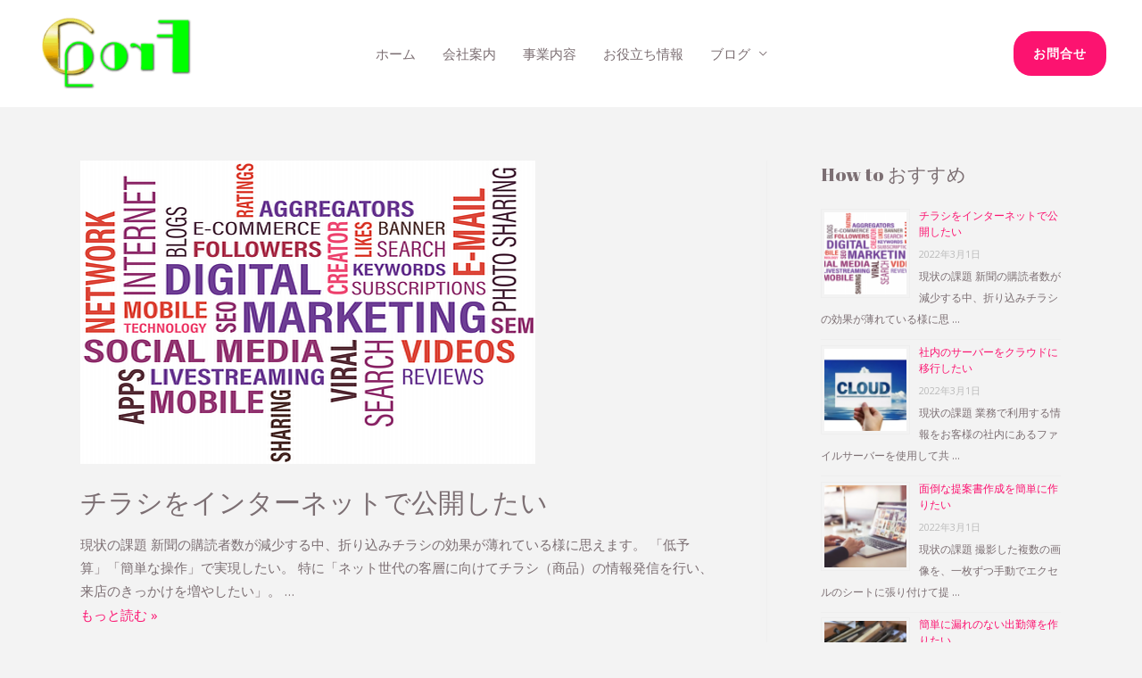

--- FILE ---
content_type: text/html; charset=UTF-8
request_url: http://gfrog-global.com/blog/
body_size: 21673
content:
<!DOCTYPE html>
<html lang="ja">
<head>
<meta charset="UTF-8">
<meta name="viewport" content="width=device-width, initial-scale=1">
<link rel="profile" href="https://gmpg.org/xfn/11">

<title>Blog &#8211; 合同会社ジーフロッグ</title>
<meta name='robots' content='max-image-preview:large' />
<link rel='dns-prefetch' href='//fonts.googleapis.com' />
<link rel="alternate" type="application/rss+xml" title="合同会社ジーフロッグ &raquo; フィード" href="https://gfrog-global.com/feed/" />
<link rel="alternate" type="application/rss+xml" title="合同会社ジーフロッグ &raquo; コメントフィード" href="https://gfrog-global.com/comments/feed/" />
<style id='wp-img-auto-sizes-contain-inline-css'>
img:is([sizes=auto i],[sizes^="auto," i]){contain-intrinsic-size:3000px 1500px}
/*# sourceURL=wp-img-auto-sizes-contain-inline-css */
</style>
<link rel='stylesheet' id='formidable-css' href='http://gfrog-global.com/wp-content/plugins/formidable/css/formidableforms.css?ver=512756' media='all' />
<link rel='stylesheet' id='astra-theme-css-css' href='http://gfrog-global.com/wp-content/themes/astra/assets/css/minified/frontend.min.css?ver=3.7.7' media='all' />
<style id='astra-theme-css-inline-css'>
html{font-size:93.75%;}a,.page-title{color:var(--ast-global-color-0);}a:hover,a:focus{color:var(--ast-global-color-1);}body,button,input,select,textarea,.ast-button,.ast-custom-button{font-family:'Open Sans',sans-serif;font-weight:400;font-size:15px;font-size:1rem;line-height:1.75;}blockquote{color:var(--ast-global-color-3);}p,.entry-content p{margin-bottom:0.1em;}h1,.entry-content h1,h2,.entry-content h2,h3,.entry-content h3,h4,.entry-content h4,h5,.entry-content h5,h6,.entry-content h6,.site-title,.site-title a{font-family:'Abril Fatface',display;font-weight:400;}.site-title{font-size:35px;font-size:2.3333333333333rem;display:none;}header .custom-logo-link img{max-width:185px;}.astra-logo-svg{width:185px;}.ast-archive-description .ast-archive-title{font-size:40px;font-size:2.6666666666667rem;}.site-header .site-description{font-size:15px;font-size:1rem;display:none;}.entry-title{font-size:30px;font-size:2rem;}h1,.entry-content h1{font-size:60px;font-size:4rem;font-family:'Abril Fatface',display;}h2,.entry-content h2{font-size:45px;font-size:3rem;font-family:'Abril Fatface',display;line-height:1;}h3,.entry-content h3{font-size:35px;font-size:2.3333333333333rem;font-family:'Abril Fatface',display;}h4,.entry-content h4{font-size:25px;font-size:1.6666666666667rem;font-family:'Abril Fatface',display;}h5,.entry-content h5{font-size:21px;font-size:1.4rem;font-family:'Abril Fatface',display;}h6,.entry-content h6{font-size:17px;font-size:1.1333333333333rem;font-family:'Abril Fatface',display;}.ast-single-post .entry-title,.page-title{font-size:30px;font-size:2rem;}::selection{background-color:var(--ast-global-color-0);color:#ffffff;}body,h1,.entry-title a,.entry-content h1,h2,.entry-content h2,h3,.entry-content h3,h4,.entry-content h4,h5,.entry-content h5,h6,.entry-content h6{color:var(--ast-global-color-3);}.tagcloud a:hover,.tagcloud a:focus,.tagcloud a.current-item{color:#ffffff;border-color:var(--ast-global-color-0);background-color:var(--ast-global-color-0);}input:focus,input[type="text"]:focus,input[type="email"]:focus,input[type="url"]:focus,input[type="password"]:focus,input[type="reset"]:focus,input[type="search"]:focus,textarea:focus{border-color:var(--ast-global-color-0);}input[type="radio"]:checked,input[type=reset],input[type="checkbox"]:checked,input[type="checkbox"]:hover:checked,input[type="checkbox"]:focus:checked,input[type=range]::-webkit-slider-thumb{border-color:var(--ast-global-color-0);background-color:var(--ast-global-color-0);box-shadow:none;}.site-footer a:hover + .post-count,.site-footer a:focus + .post-count{background:var(--ast-global-color-0);border-color:var(--ast-global-color-0);}.single .nav-links .nav-previous,.single .nav-links .nav-next{color:var(--ast-global-color-0);}.entry-meta,.entry-meta *{line-height:1.45;color:var(--ast-global-color-0);}.entry-meta a:hover,.entry-meta a:hover *,.entry-meta a:focus,.entry-meta a:focus *,.page-links > .page-link,.page-links .page-link:hover,.post-navigation a:hover{color:var(--ast-global-color-1);}#cat option,.secondary .calendar_wrap thead a,.secondary .calendar_wrap thead a:visited{color:var(--ast-global-color-0);}.secondary .calendar_wrap #today,.ast-progress-val span{background:var(--ast-global-color-0);}.secondary a:hover + .post-count,.secondary a:focus + .post-count{background:var(--ast-global-color-0);border-color:var(--ast-global-color-0);}.calendar_wrap #today > a{color:#ffffff;}.page-links .page-link,.single .post-navigation a{color:var(--ast-global-color-0);}.widget-title{font-size:21px;font-size:1.4rem;color:var(--ast-global-color-3);}#secondary,#secondary button,#secondary input,#secondary select,#secondary textarea{font-size:15px;font-size:1rem;}.ast-logo-title-inline .site-logo-img{padding-right:1em;}.site-logo-img img{ transition:all 0.2s linear;}#secondary {margin: 4em 0 2.5em;word-break: break-word;line-height: 2;}#secondary li {margin-bottom: 0.25em;}#secondary li:last-child {margin-bottom: 0;}@media (max-width: 768px) {.js_active .ast-plain-container.ast-single-post #secondary {margin-top: 1.5em;}}.ast-separate-container.ast-two-container #secondary .widget {background-color: #fff;padding: 2em;margin-bottom: 2em;}@media (min-width: 993px) {.ast-left-sidebar #secondary {padding-right: 60px;}.ast-right-sidebar #secondary {padding-left: 60px;}}@media (max-width: 993px) {.ast-right-sidebar #secondary {padding-left: 30px;}.ast-left-sidebar #secondary {padding-right: 30px;}}@media (max-width:921px){#ast-desktop-header{display:none;}}@media (min-width:921px){#ast-mobile-header{display:none;}}.wp-block-buttons.aligncenter{justify-content:center;}@media (min-width:1200px){.wp-block-group .has-background{padding:20px;}}@media (min-width:1200px){.ast-plain-container.ast-right-sidebar .entry-content .wp-block-group.alignwide,.ast-plain-container.ast-left-sidebar .entry-content .wp-block-group.alignwide,.ast-plain-container.ast-right-sidebar .entry-content .wp-block-group.alignfull,.ast-plain-container.ast-left-sidebar .entry-content .wp-block-group.alignfull{padding-left:20px;padding-right:20px;}}@media (min-width:1200px){.wp-block-cover-image.alignwide .wp-block-cover__inner-container,.wp-block-cover.alignwide .wp-block-cover__inner-container,.wp-block-cover-image.alignfull .wp-block-cover__inner-container,.wp-block-cover.alignfull .wp-block-cover__inner-container{width:100%;}}.wp-block-columns{margin-bottom:unset;}.wp-block-image.size-full{margin:2rem 0;}.wp-block-separator.has-background{padding:0;}.wp-block-gallery{margin-bottom:1.6em;}.wp-block-group{padding-top:4em;padding-bottom:4em;}.wp-block-group__inner-container .wp-block-columns:last-child,.wp-block-group__inner-container :last-child,.wp-block-table table{margin-bottom:0;}.blocks-gallery-grid{width:100%;}.wp-block-navigation-link__content{padding:5px 0;}.wp-block-group .wp-block-group .has-text-align-center,.wp-block-group .wp-block-column .has-text-align-center{max-width:100%;}.has-text-align-center{margin:0 auto;}@media (min-width:1200px){.wp-block-cover__inner-container,.alignwide .wp-block-group__inner-container,.alignfull .wp-block-group__inner-container{max-width:1200px;margin:0 auto;}.wp-block-group.alignnone,.wp-block-group.aligncenter,.wp-block-group.alignleft,.wp-block-group.alignright,.wp-block-group.alignwide,.wp-block-columns.alignwide{margin:2rem 0 1rem 0;}}@media (max-width:1200px){.wp-block-group{padding:3em;}.wp-block-group .wp-block-group{padding:1.5em;}.wp-block-columns,.wp-block-column{margin:1rem 0;}}@media (min-width:921px){.wp-block-columns .wp-block-group{padding:2em;}}@media (max-width:544px){.wp-block-cover-image .wp-block-cover__inner-container,.wp-block-cover .wp-block-cover__inner-container{width:unset;}.wp-block-cover,.wp-block-cover-image{padding:2em 0;}.wp-block-group,.wp-block-cover{padding:2em;}.wp-block-media-text__media img,.wp-block-media-text__media video{width:unset;max-width:100%;}.wp-block-media-text.has-background .wp-block-media-text__content{padding:1em;}}@media (min-width:544px){.entry-content .wp-block-media-text.has-media-on-the-right .wp-block-media-text__content{padding:0 8% 0 0;}.entry-content .wp-block-media-text .wp-block-media-text__content{padding:0 0 0 8%;}.ast-plain-container .site-content .entry-content .has-custom-content-position.is-position-bottom-left > *,.ast-plain-container .site-content .entry-content .has-custom-content-position.is-position-bottom-right > *,.ast-plain-container .site-content .entry-content .has-custom-content-position.is-position-top-left > *,.ast-plain-container .site-content .entry-content .has-custom-content-position.is-position-top-right > *,.ast-plain-container .site-content .entry-content .has-custom-content-position.is-position-center-right > *,.ast-plain-container .site-content .entry-content .has-custom-content-position.is-position-center-left > *{margin:0;}}@media (max-width:544px){.entry-content .wp-block-media-text .wp-block-media-text__content{padding:8% 0;}.wp-block-media-text .wp-block-media-text__media img{width:auto;max-width:100%;}}@media (max-width:921px){.ast-separate-container .ast-article-post,.ast-separate-container .ast-article-single{padding:1.5em 2.14em;}.ast-separate-container #primary,.ast-separate-container #secondary{padding:1.5em 0;}#primary,#secondary{padding:1.5em 0;margin:0;}.ast-left-sidebar #content > .ast-container{display:flex;flex-direction:column-reverse;width:100%;}.ast-author-box img.avatar{margin:20px 0 0 0;}}@media (max-width:921px){#secondary.secondary{padding-top:0;}.ast-separate-container.ast-right-sidebar #secondary{padding-left:1em;padding-right:1em;}.ast-separate-container.ast-two-container #secondary{padding-left:0;padding-right:0;}.ast-page-builder-template .entry-header #secondary,.ast-page-builder-template #secondary{margin-top:1.5em;}}@media (max-width:921px){.ast-right-sidebar #primary{padding-right:0;}.ast-page-builder-template.ast-left-sidebar #secondary,.ast-page-builder-template.ast-right-sidebar #secondary{padding-right:20px;padding-left:20px;}.ast-right-sidebar #secondary,.ast-left-sidebar #primary{padding-left:0;}.ast-left-sidebar #secondary{padding-right:0;}}@media (min-width:922px){.ast-separate-container.ast-right-sidebar #primary,.ast-separate-container.ast-left-sidebar #primary{border:0;}.search-no-results.ast-separate-container #primary{margin-bottom:4em;}}@media (min-width:922px){.ast-right-sidebar #primary{border-right:1px solid #eee;}.ast-left-sidebar #primary{border-left:1px solid #eee;}.ast-right-sidebar #secondary{border-left:1px solid #eee;margin-left:-1px;}.ast-left-sidebar #secondary{border-right:1px solid #eee;margin-right:-1px;}.ast-separate-container.ast-two-container.ast-right-sidebar #secondary{padding-left:30px;padding-right:0;}.ast-separate-container.ast-two-container.ast-left-sidebar #secondary{padding-right:30px;padding-left:0;}.ast-separate-container.ast-right-sidebar #secondary,.ast-separate-container.ast-left-sidebar #secondary{border:0;margin-left:auto;margin-right:auto;}.ast-separate-container.ast-two-container #secondary .widget:last-child{margin-bottom:0;}}.elementor-button-wrapper .elementor-button{border-style:solid;text-decoration:none;border-top-width:0;border-right-width:0;border-left-width:0;border-bottom-width:0;}body .elementor-button.elementor-size-sm,body .elementor-button.elementor-size-xs,body .elementor-button.elementor-size-md,body .elementor-button.elementor-size-lg,body .elementor-button.elementor-size-xl,body .elementor-button{border-radius:0px;padding-top:18px;padding-right:22px;padding-bottom:18px;padding-left:22px;}.elementor-button-wrapper .elementor-button{border-color:var(--ast-global-color-0);background-color:var(--ast-global-color-0);}.elementor-button-wrapper .elementor-button:hover,.elementor-button-wrapper .elementor-button:focus{color:var(--ast-global-color-5);background-color:var(--ast-global-color-1);border-color:var(--ast-global-color-1);}.wp-block-button .wp-block-button__link ,.elementor-button-wrapper .elementor-button,.elementor-button-wrapper .elementor-button:visited{color:var(--ast-global-color-5);}.elementor-button-wrapper .elementor-button{font-family:'Open Sans',sans-serif;font-weight:800;line-height:1;text-transform:uppercase;letter-spacing:1px;}body .elementor-button.elementor-size-sm,body .elementor-button.elementor-size-xs,body .elementor-button.elementor-size-md,body .elementor-button.elementor-size-lg,body .elementor-button.elementor-size-xl,body .elementor-button{font-size:14px;font-size:0.93333333333333rem;}.wp-block-button .wp-block-button__link:hover,.wp-block-button .wp-block-button__link:focus{color:var(--ast-global-color-5);background-color:var(--ast-global-color-1);border-color:var(--ast-global-color-1);}.elementor-widget-heading h2.elementor-heading-title{line-height:1;}.wp-block-button .wp-block-button__link{border-style:solid;border-top-width:0;border-right-width:0;border-left-width:0;border-bottom-width:0;border-color:var(--ast-global-color-0);background-color:var(--ast-global-color-0);color:var(--ast-global-color-5);font-family:'Open Sans',sans-serif;font-weight:800;line-height:1;text-transform:uppercase;letter-spacing:1px;font-size:14px;font-size:0.93333333333333rem;border-radius:0px;}.wp-block-buttons .wp-block-button .wp-block-button__link{padding-top:18px;padding-right:22px;padding-bottom:18px;padding-left:22px;}.menu-toggle,button,.ast-button,.ast-custom-button,.button,input#submit,input[type="button"],input[type="submit"],input[type="reset"]{border-style:solid;border-top-width:0;border-right-width:0;border-left-width:0;border-bottom-width:0;color:var(--ast-global-color-5);border-color:var(--ast-global-color-0);background-color:var(--ast-global-color-0);border-radius:0px;padding-top:18px;padding-right:22px;padding-bottom:18px;padding-left:22px;font-family:'Open Sans',sans-serif;font-weight:800;font-size:14px;font-size:0.93333333333333rem;line-height:1;text-transform:uppercase;letter-spacing:1px;}button:focus,.menu-toggle:hover,button:hover,.ast-button:hover,.ast-custom-button:hover .button:hover,.ast-custom-button:hover ,input[type=reset]:hover,input[type=reset]:focus,input#submit:hover,input#submit:focus,input[type="button"]:hover,input[type="button"]:focus,input[type="submit"]:hover,input[type="submit"]:focus{color:var(--ast-global-color-5);background-color:var(--ast-global-color-1);border-color:var(--ast-global-color-1);}@media (min-width:544px){.ast-container{max-width:100%;}}@media (max-width:544px){.ast-separate-container .ast-article-post,.ast-separate-container .ast-article-single,.ast-separate-container .comments-title,.ast-separate-container .ast-archive-description{padding:1.5em 1em;}.ast-separate-container #content .ast-container{padding-left:0.54em;padding-right:0.54em;}.ast-separate-container .ast-comment-list li.depth-1{padding:1.5em 1em;margin-bottom:1.5em;}.ast-separate-container .ast-comment-list .bypostauthor{padding:.5em;}.ast-search-menu-icon.ast-dropdown-active .search-field{width:170px;}.ast-separate-container #secondary{padding-top:0;}.ast-separate-container.ast-two-container #secondary .widget{margin-bottom:1.5em;padding-left:1em;padding-right:1em;}}@media (max-width:921px){.ast-mobile-header-stack .main-header-bar .ast-search-menu-icon{display:inline-block;}.ast-header-break-point.ast-header-custom-item-outside .ast-mobile-header-stack .main-header-bar .ast-search-icon{margin:0;}.ast-comment-avatar-wrap img{max-width:2.5em;}.ast-separate-container .ast-comment-list li.depth-1{padding:1.5em 2.14em;}.ast-separate-container .comment-respond{padding:2em 2.14em;}.ast-comment-meta{padding:0 1.8888em 1.3333em;}}body,.ast-separate-container{background-color:var(--ast-global-color-4);;background-image:none;;}.ast-no-sidebar.ast-separate-container .entry-content .alignfull {margin-left: -6.67em;margin-right: -6.67em;width: auto;}@media (max-width: 1200px) {.ast-no-sidebar.ast-separate-container .entry-content .alignfull {margin-left: -2.4em;margin-right: -2.4em;}}@media (max-width: 768px) {.ast-no-sidebar.ast-separate-container .entry-content .alignfull {margin-left: -2.14em;margin-right: -2.14em;}}@media (max-width: 544px) {.ast-no-sidebar.ast-separate-container .entry-content .alignfull {margin-left: -1em;margin-right: -1em;}}.ast-no-sidebar.ast-separate-container .entry-content .alignwide {margin-left: -20px;margin-right: -20px;}.ast-no-sidebar.ast-separate-container .entry-content .wp-block-column .alignfull,.ast-no-sidebar.ast-separate-container .entry-content .wp-block-column .alignwide {margin-left: auto;margin-right: auto;width: 100%;}@media (max-width:921px){.site-title{display:none;}.ast-archive-description .ast-archive-title{font-size:40px;}.site-header .site-description{display:none;}.entry-title{font-size:30px;}h1,.entry-content h1{font-size:50px;}h2,.entry-content h2{font-size:40px;}h3,.entry-content h3{font-size:25px;}.ast-single-post .entry-title,.page-title{font-size:30px;}.astra-logo-svg{width:185px;}header .custom-logo-link img,.ast-header-break-point .site-logo-img .custom-mobile-logo-link img{max-width:185px;}}@media (max-width:544px){.site-title{display:none;}.ast-archive-description .ast-archive-title{font-size:40px;}.site-header .site-description{display:none;}.entry-title{font-size:30px;}h1,.entry-content h1{font-size:40px;}h2,.entry-content h2{font-size:25px;}h3,.entry-content h3{font-size:20px;}.ast-single-post .entry-title,.page-title{font-size:30px;}header .custom-logo-link img,.ast-header-break-point .site-branding img,.ast-header-break-point .custom-logo-link img{max-width:150px;}.astra-logo-svg{width:150px;}.ast-header-break-point .site-logo-img .custom-mobile-logo-link img{max-width:150px;}}@media (max-width:921px){html{font-size:85.5%;}}@media (max-width:544px){html{font-size:85.5%;}}@media (min-width:922px){.ast-container{max-width:1240px;}}@font-face {font-family: "Astra";src: url(http://gfrog-global.com/wp-content/themes/astra/assets/fonts/astra.woff) format("woff"),url(http://gfrog-global.com/wp-content/themes/astra/assets/fonts/astra.ttf) format("truetype"),url(http://gfrog-global.com/wp-content/themes/astra/assets/fonts/astra.svg#astra) format("svg");font-weight: normal;font-style: normal;font-display: fallback;}@media (min-width:922px){.blog .site-content > .ast-container,.archive .site-content > .ast-container,.search .site-content > .ast-container{max-width:1140px;}}@media (min-width:922px){.single-post .site-content > .ast-container{max-width:1000px;}}@media (min-width:922px){.main-header-menu .sub-menu .menu-item.ast-left-align-sub-menu:hover > .sub-menu,.main-header-menu .sub-menu .menu-item.ast-left-align-sub-menu.focus > .sub-menu{margin-left:-0px;}}.footer-widget-area[data-section^="section-fb-html-"] .ast-builder-html-element{text-align:center;}.astra-icon-down_arrow::after {content: "\e900";font-family: Astra;}.astra-icon-close::after {content: "\e5cd";font-family: Astra;}.astra-icon-drag_handle::after {content: "\e25d";font-family: Astra;}.astra-icon-format_align_justify::after {content: "\e235";font-family: Astra;}.astra-icon-menu::after {content: "\e5d2";font-family: Astra;}.astra-icon-reorder::after {content: "\e8fe";font-family: Astra;}.astra-icon-search::after {content: "\e8b6";font-family: Astra;}.astra-icon-zoom_in::after {content: "\e56b";font-family: Astra;}.astra-icon-check-circle::after {content: "\e901";font-family: Astra;}.astra-icon-shopping-cart::after {content: "\f07a";font-family: Astra;}.astra-icon-shopping-bag::after {content: "\f290";font-family: Astra;}.astra-icon-shopping-basket::after {content: "\f291";font-family: Astra;}.astra-icon-circle-o::after {content: "\e903";font-family: Astra;}.astra-icon-certificate::after {content: "\e902";font-family: Astra;}blockquote {padding: 1.2em;}:root .has-ast-global-color-0-color{color:var(--ast-global-color-0);}:root .has-ast-global-color-0-background-color{background-color:var(--ast-global-color-0);}:root .wp-block-button .has-ast-global-color-0-color{color:var(--ast-global-color-0);}:root .wp-block-button .has-ast-global-color-0-background-color{background-color:var(--ast-global-color-0);}:root .has-ast-global-color-1-color{color:var(--ast-global-color-1);}:root .has-ast-global-color-1-background-color{background-color:var(--ast-global-color-1);}:root .wp-block-button .has-ast-global-color-1-color{color:var(--ast-global-color-1);}:root .wp-block-button .has-ast-global-color-1-background-color{background-color:var(--ast-global-color-1);}:root .has-ast-global-color-2-color{color:var(--ast-global-color-2);}:root .has-ast-global-color-2-background-color{background-color:var(--ast-global-color-2);}:root .wp-block-button .has-ast-global-color-2-color{color:var(--ast-global-color-2);}:root .wp-block-button .has-ast-global-color-2-background-color{background-color:var(--ast-global-color-2);}:root .has-ast-global-color-3-color{color:var(--ast-global-color-3);}:root .has-ast-global-color-3-background-color{background-color:var(--ast-global-color-3);}:root .wp-block-button .has-ast-global-color-3-color{color:var(--ast-global-color-3);}:root .wp-block-button .has-ast-global-color-3-background-color{background-color:var(--ast-global-color-3);}:root .has-ast-global-color-4-color{color:var(--ast-global-color-4);}:root .has-ast-global-color-4-background-color{background-color:var(--ast-global-color-4);}:root .wp-block-button .has-ast-global-color-4-color{color:var(--ast-global-color-4);}:root .wp-block-button .has-ast-global-color-4-background-color{background-color:var(--ast-global-color-4);}:root .has-ast-global-color-5-color{color:var(--ast-global-color-5);}:root .has-ast-global-color-5-background-color{background-color:var(--ast-global-color-5);}:root .wp-block-button .has-ast-global-color-5-color{color:var(--ast-global-color-5);}:root .wp-block-button .has-ast-global-color-5-background-color{background-color:var(--ast-global-color-5);}:root .has-ast-global-color-6-color{color:var(--ast-global-color-6);}:root .has-ast-global-color-6-background-color{background-color:var(--ast-global-color-6);}:root .wp-block-button .has-ast-global-color-6-color{color:var(--ast-global-color-6);}:root .wp-block-button .has-ast-global-color-6-background-color{background-color:var(--ast-global-color-6);}:root .has-ast-global-color-7-color{color:var(--ast-global-color-7);}:root .has-ast-global-color-7-background-color{background-color:var(--ast-global-color-7);}:root .wp-block-button .has-ast-global-color-7-color{color:var(--ast-global-color-7);}:root .wp-block-button .has-ast-global-color-7-background-color{background-color:var(--ast-global-color-7);}:root .has-ast-global-color-8-color{color:var(--ast-global-color-8);}:root .has-ast-global-color-8-background-color{background-color:var(--ast-global-color-8);}:root .wp-block-button .has-ast-global-color-8-color{color:var(--ast-global-color-8);}:root .wp-block-button .has-ast-global-color-8-background-color{background-color:var(--ast-global-color-8);}:root{--ast-global-color-0:#fc1370;--ast-global-color-1:#000000;--ast-global-color-2:#000000;--ast-global-color-3:#7c6f73;--ast-global-color-4:#f3f3f3;--ast-global-color-5:#ffffff;--ast-global-color-6:#353333;--ast-global-color-7:rgba(0,0,0,0.15);--ast-global-color-8:#7c6f73;}.ast-breadcrumbs .trail-browse,.ast-breadcrumbs .trail-items,.ast-breadcrumbs .trail-items li{display:inline-block;margin:0;padding:0;border:none;background:inherit;text-indent:0;}.ast-breadcrumbs .trail-browse{font-size:inherit;font-style:inherit;font-weight:inherit;color:inherit;}.ast-breadcrumbs .trail-items{list-style:none;}.trail-items li::after{padding:0 0.3em;content:"\00bb";}.trail-items li:last-of-type::after{display:none;}h1,.entry-content h1,h2,.entry-content h2,h3,.entry-content h3,h4,.entry-content h4,h5,.entry-content h5,h6,.entry-content h6{color:var(--ast-global-color-2);}@media (max-width:921px){.ast-builder-grid-row-container.ast-builder-grid-row-tablet-3-firstrow .ast-builder-grid-row > *:first-child,.ast-builder-grid-row-container.ast-builder-grid-row-tablet-3-lastrow .ast-builder-grid-row > *:last-child{grid-column:1 / -1;}}@media (max-width:544px){.ast-builder-grid-row-container.ast-builder-grid-row-mobile-3-firstrow .ast-builder-grid-row > *:first-child,.ast-builder-grid-row-container.ast-builder-grid-row-mobile-3-lastrow .ast-builder-grid-row > *:last-child{grid-column:1 / -1;}}.ast-builder-layout-element[data-section="title_tagline"]{display:flex;}@media (max-width:921px){.ast-header-break-point .ast-builder-layout-element[data-section="title_tagline"]{display:flex;}}@media (max-width:544px){.ast-header-break-point .ast-builder-layout-element[data-section="title_tagline"]{display:flex;}}[data-section*="section-hb-button-"] .menu-link{display:none;}.ast-header-button-1 .ast-custom-button{border-radius:20px;}.ast-header-button-1[data-section="section-hb-button-1"]{display:flex;}@media (max-width:921px){.ast-header-break-point .ast-header-button-1[data-section="section-hb-button-1"]{display:flex;}}@media (max-width:544px){.ast-header-break-point .ast-header-button-1[data-section="section-hb-button-1"]{display:flex;}}.ast-builder-menu-1{font-family:inherit;font-weight:500;text-transform:uppercase;}.ast-builder-menu-1 .menu-item > .menu-link{color:var(--ast-global-color-3);}.ast-builder-menu-1 .menu-item > .ast-menu-toggle{color:var(--ast-global-color-3);}.ast-builder-menu-1 .menu-item:hover > .menu-link,.ast-builder-menu-1 .inline-on-mobile .menu-item:hover > .ast-menu-toggle{color:var(--ast-global-color-1);}.ast-builder-menu-1 .menu-item:hover > .ast-menu-toggle{color:var(--ast-global-color-1);}.ast-builder-menu-1 .menu-item.current-menu-item > .menu-link,.ast-builder-menu-1 .inline-on-mobile .menu-item.current-menu-item > .ast-menu-toggle,.ast-builder-menu-1 .current-menu-ancestor > .menu-link{color:var(--ast-global-color-0);}.ast-builder-menu-1 .menu-item.current-menu-item > .ast-menu-toggle{color:var(--ast-global-color-0);}.ast-builder-menu-1 .sub-menu,.ast-builder-menu-1 .inline-on-mobile .sub-menu{border-top-width:0;border-bottom-width:0;border-right-width:0;border-left-width:0;border-color:var(--ast-global-color-0);border-style:solid;border-radius:0;}.ast-builder-menu-1 .main-header-menu > .menu-item > .sub-menu,.ast-builder-menu-1 .main-header-menu > .menu-item > .astra-full-megamenu-wrapper{margin-top:0;}.ast-desktop .ast-builder-menu-1 .main-header-menu > .menu-item > .sub-menu:before,.ast-desktop .ast-builder-menu-1 .main-header-menu > .menu-item > .astra-full-megamenu-wrapper:before{height:calc( 0px + 5px );}.ast-builder-menu-1 .main-header-menu,.ast-builder-menu-1 .main-header-menu .sub-menu{background-color:var(--ast-global-color-5);;background-image:none;;}.ast-desktop .ast-builder-menu-1 .menu-item .sub-menu .menu-link{border-style:none;}@media (max-width:921px){.ast-header-break-point .ast-builder-menu-1 .menu-item.menu-item-has-children > .ast-menu-toggle{top:0;}.ast-builder-menu-1 .menu-item-has-children > .menu-link:after{content:unset;}}@media (max-width:544px){.ast-header-break-point .ast-builder-menu-1 .menu-item.menu-item-has-children > .ast-menu-toggle{top:0;}}.ast-builder-menu-1{display:flex;}@media (max-width:921px){.ast-header-break-point .ast-builder-menu-1{display:flex;}}@media (max-width:544px){.ast-header-break-point .ast-builder-menu-1{display:flex;}}.site-below-footer-wrap{padding-top:20px;padding-bottom:20px;}.site-below-footer-wrap[data-section="section-below-footer-builder"]{background-color:rgba(255,255,255,0);;background-image:none;;min-height:20px;}.site-below-footer-wrap[data-section="section-below-footer-builder"] .ast-builder-grid-row{max-width:1200px;margin-left:auto;margin-right:auto;}.site-below-footer-wrap[data-section="section-below-footer-builder"] .ast-builder-grid-row,.site-below-footer-wrap[data-section="section-below-footer-builder"] .site-footer-section{align-items:flex-start;}.site-below-footer-wrap[data-section="section-below-footer-builder"].ast-footer-row-inline .site-footer-section{display:flex;margin-bottom:0;}.ast-builder-grid-row-full .ast-builder-grid-row{grid-template-columns:1fr;}@media (max-width:921px){.site-below-footer-wrap[data-section="section-below-footer-builder"].ast-footer-row-tablet-inline .site-footer-section{display:flex;margin-bottom:0;}.site-below-footer-wrap[data-section="section-below-footer-builder"].ast-footer-row-tablet-stack .site-footer-section{display:block;margin-bottom:10px;}.ast-builder-grid-row-container.ast-builder-grid-row-tablet-full .ast-builder-grid-row{grid-template-columns:1fr;}}@media (max-width:544px){.site-below-footer-wrap[data-section="section-below-footer-builder"].ast-footer-row-mobile-inline .site-footer-section{display:flex;margin-bottom:0;}.site-below-footer-wrap[data-section="section-below-footer-builder"].ast-footer-row-mobile-stack .site-footer-section{display:block;margin-bottom:10px;}.ast-builder-grid-row-container.ast-builder-grid-row-mobile-full .ast-builder-grid-row{grid-template-columns:1fr;}}.site-below-footer-wrap[data-section="section-below-footer-builder"]{padding-top:0px;padding-bottom:40px;padding-left:0px;padding-right:0px;margin-top:0px;margin-bottom:0px;margin-left:0px;margin-right:0px;}.site-below-footer-wrap[data-section="section-below-footer-builder"]{display:grid;}@media (max-width:921px){.ast-header-break-point .site-below-footer-wrap[data-section="section-below-footer-builder"]{display:grid;}}@media (max-width:544px){.ast-header-break-point .site-below-footer-wrap[data-section="section-below-footer-builder"]{display:grid;}}.ast-builder-html-element img.alignnone{display:inline-block;}.ast-builder-html-element p:first-child{margin-top:0;}.ast-builder-html-element p:last-child{margin-bottom:0;}.ast-header-break-point .main-header-bar .ast-builder-html-element{line-height:1.85714285714286;}.footer-widget-area[data-section="section-fb-html-1"] .ast-builder-html-element{color:var(--ast-global-color-2);}@media (max-width:921px){.footer-widget-area[data-section="section-fb-html-1"] .ast-builder-html-element{font-size:36px;font-size:2.4rem;}}@media (max-width:544px){.footer-widget-area[data-section="section-fb-html-1"] .ast-builder-html-element{font-size:50px;font-size:3.3333333333333rem;}}@media (max-width:921px){.footer-widget-area[data-section="section-fb-html-1"]{font-size:36px;font-size:2.4rem;}}@media (max-width:544px){.footer-widget-area[data-section="section-fb-html-1"]{font-size:50px;font-size:3.3333333333333rem;}}.footer-widget-area[data-section="section-fb-html-1"]{display:block;}@media (max-width:921px){.ast-header-break-point .footer-widget-area[data-section="section-fb-html-1"]{display:block;}}@media (max-width:544px){.ast-header-break-point .footer-widget-area[data-section="section-fb-html-1"]{display:block;}}.footer-widget-area[data-section="section-fb-html-1"] .ast-builder-html-element{text-align:left;}@media (max-width:921px){.footer-widget-area[data-section="section-fb-html-1"] .ast-builder-html-element{text-align:left;}}@media (max-width:544px){.footer-widget-area[data-section="section-fb-html-1"] .ast-builder-html-element{text-align:left;}}.ast-footer-copyright{text-align:center;}.ast-footer-copyright {color:var(--ast-global-color-3);}@media (max-width:921px){.ast-footer-copyright{text-align:left;}.ast-footer-copyright {margin-top:0px;margin-bottom:0px;margin-left:0px;margin-right:0px;}}@media (max-width:544px){.ast-footer-copyright{text-align:left;}}.ast-footer-copyright.ast-builder-layout-element{display:flex;}@media (max-width:921px){.ast-header-break-point .ast-footer-copyright.ast-builder-layout-element{display:flex;}}@media (max-width:544px){.ast-header-break-point .ast-footer-copyright.ast-builder-layout-element{display:flex;}}.site-above-footer-wrap{padding-top:20px;padding-bottom:20px;}.site-above-footer-wrap[data-section="section-above-footer-builder"]{background-color:rgba(255,255,255,0);;background-image:none;;min-height:100px;}.site-above-footer-wrap[data-section="section-above-footer-builder"] .ast-builder-grid-row{max-width:1200px;margin-left:auto;margin-right:auto;}.site-above-footer-wrap[data-section="section-above-footer-builder"] .ast-builder-grid-row,.site-above-footer-wrap[data-section="section-above-footer-builder"] .site-footer-section{align-items:flex-start;}.site-above-footer-wrap[data-section="section-above-footer-builder"].ast-footer-row-inline .site-footer-section{display:flex;margin-bottom:0;}.ast-builder-grid-row-full .ast-builder-grid-row{grid-template-columns:1fr;}@media (max-width:921px){.site-above-footer-wrap[data-section="section-above-footer-builder"].ast-footer-row-tablet-inline .site-footer-section{display:flex;margin-bottom:0;}.site-above-footer-wrap[data-section="section-above-footer-builder"].ast-footer-row-tablet-stack .site-footer-section{display:block;margin-bottom:10px;}.ast-builder-grid-row-container.ast-builder-grid-row-tablet-full .ast-builder-grid-row{grid-template-columns:1fr;}}@media (max-width:544px){.site-above-footer-wrap[data-section="section-above-footer-builder"].ast-footer-row-mobile-inline .site-footer-section{display:flex;margin-bottom:0;}.site-above-footer-wrap[data-section="section-above-footer-builder"].ast-footer-row-mobile-stack .site-footer-section{display:block;margin-bottom:10px;}.ast-builder-grid-row-container.ast-builder-grid-row-mobile-full .ast-builder-grid-row{grid-template-columns:1fr;}}.site-above-footer-wrap[data-section="section-above-footer-builder"]{padding-top:100px;padding-bottom:30px;padding-left:0px;padding-right:0px;}@media (max-width:921px){.site-above-footer-wrap[data-section="section-above-footer-builder"]{padding-top:135px;padding-bottom:20px;padding-left:0px;padding-right:0px;}}.site-above-footer-wrap[data-section="section-above-footer-builder"]{display:grid;}@media (max-width:921px){.ast-header-break-point .site-above-footer-wrap[data-section="section-above-footer-builder"]{display:grid;}}@media (max-width:544px){.ast-header-break-point .site-above-footer-wrap[data-section="section-above-footer-builder"]{display:grid;}}.elementor-template-full-width .ast-container{display:block;}@media (max-width:544px){.elementor-element .elementor-wc-products .woocommerce[class*="columns-"] ul.products li.product{width:auto;margin:0;}.elementor-element .woocommerce .woocommerce-result-count{float:none;}}.ast-header-break-point .main-header-bar{border-bottom-width:1px;}@media (min-width:922px){.main-header-bar{border-bottom-width:1px;}}@media (min-width:922px){#primary{width:70%;}#secondary{width:30%;}}.ast-safari-browser-less-than-11 .main-header-menu .menu-item, .ast-safari-browser-less-than-11 .main-header-bar .ast-masthead-custom-menu-items{display:block;}.main-header-menu .menu-item, #astra-footer-menu .menu-item, .main-header-bar .ast-masthead-custom-menu-items{-js-display:flex;display:flex;-webkit-box-pack:center;-webkit-justify-content:center;-moz-box-pack:center;-ms-flex-pack:center;justify-content:center;-webkit-box-orient:vertical;-webkit-box-direction:normal;-webkit-flex-direction:column;-moz-box-orient:vertical;-moz-box-direction:normal;-ms-flex-direction:column;flex-direction:column;}.main-header-menu > .menu-item > .menu-link, #astra-footer-menu > .menu-item > .menu-link{height:100%;-webkit-box-align:center;-webkit-align-items:center;-moz-box-align:center;-ms-flex-align:center;align-items:center;-js-display:flex;display:flex;}.main-header-menu .sub-menu .menu-item.menu-item-has-children > .menu-link:after{position:absolute;right:1em;top:50%;transform:translate(0,-50%) rotate(270deg);}.ast-header-break-point .main-header-bar .main-header-bar-navigation .page_item_has_children > .ast-menu-toggle::before, .ast-header-break-point .main-header-bar .main-header-bar-navigation .menu-item-has-children > .ast-menu-toggle::before, .ast-mobile-popup-drawer .main-header-bar-navigation .menu-item-has-children>.ast-menu-toggle::before, .ast-header-break-point .ast-mobile-header-wrap .main-header-bar-navigation .menu-item-has-children > .ast-menu-toggle::before{font-weight:bold;content:"\e900";font-family:Astra;text-decoration:inherit;display:inline-block;}.ast-header-break-point .main-navigation ul.sub-menu .menu-item .menu-link:before{content:"\e900";font-family:Astra;font-size:.65em;text-decoration:inherit;display:inline-block;transform:translate(0, -2px) rotateZ(270deg);margin-right:5px;}.widget_search .search-form:after{font-family:Astra;font-size:1.2em;font-weight:normal;content:"\e8b6";position:absolute;top:50%;right:15px;transform:translate(0, -50%);}.astra-search-icon::before{content:"\e8b6";font-family:Astra;font-style:normal;font-weight:normal;text-decoration:inherit;text-align:center;-webkit-font-smoothing:antialiased;-moz-osx-font-smoothing:grayscale;}.main-header-bar .main-header-bar-navigation .page_item_has_children > a:after, .main-header-bar .main-header-bar-navigation .menu-item-has-children > a:after, .site-header-focus-item .main-header-bar-navigation .menu-item-has-children > .menu-link:after{content:"\e900";display:inline-block;font-family:Astra;font-size:.6rem;font-weight:bold;text-rendering:auto;-webkit-font-smoothing:antialiased;-moz-osx-font-smoothing:grayscale;margin-left:10px;line-height:normal;}.ast-mobile-popup-drawer .main-header-bar-navigation .ast-submenu-expanded>.ast-menu-toggle::before{transform:rotateX(180deg);}.ast-header-break-point .main-header-bar-navigation .menu-item-has-children > .menu-link:after{display:none;}.ast-separate-container .blog-layout-1, .ast-separate-container .blog-layout-2, .ast-separate-container .blog-layout-3{background-color:transparent;background-image:none;}.ast-separate-container .ast-article-post{background-color:var(--ast-global-color-5);;background-image:none;;}@media (max-width:921px){.ast-separate-container .ast-article-post{background-color:;;background-image:none;;}}@media (max-width:544px){.ast-separate-container .ast-article-post{background-color:;;background-image:none;;}}.ast-separate-container .ast-article-single:not(.ast-related-post), .ast-separate-container .comments-area .comment-respond,.ast-separate-container .comments-area .ast-comment-list li, .ast-separate-container .ast-woocommerce-container, .ast-separate-container .error-404, .ast-separate-container .no-results, .single.ast-separate-container .ast-author-meta, .ast-separate-container .related-posts-title-wrapper, .ast-separate-container.ast-two-container #secondary .widget,.ast-separate-container .comments-count-wrapper, .ast-box-layout.ast-plain-container .site-content,.ast-padded-layout.ast-plain-container .site-content, .ast-separate-container .comments-area .comments-title{background-color:var(--ast-global-color-5);;background-image:none;;}@media (max-width:921px){.ast-separate-container .ast-article-single:not(.ast-related-post), .ast-separate-container .comments-area .comment-respond,.ast-separate-container .comments-area .ast-comment-list li, .ast-separate-container .ast-woocommerce-container, .ast-separate-container .error-404, .ast-separate-container .no-results, .single.ast-separate-container .ast-author-meta, .ast-separate-container .related-posts-title-wrapper, .ast-separate-container.ast-two-container #secondary .widget,.ast-separate-container .comments-count-wrapper, .ast-box-layout.ast-plain-container .site-content,.ast-padded-layout.ast-plain-container .site-content, .ast-separate-container .comments-area .comments-title{background-color:;;background-image:none;;}}@media (max-width:544px){.ast-separate-container .ast-article-single:not(.ast-related-post), .ast-separate-container .comments-area .comment-respond,.ast-separate-container .comments-area .ast-comment-list li, .ast-separate-container .ast-woocommerce-container, .ast-separate-container .error-404, .ast-separate-container .no-results, .single.ast-separate-container .ast-author-meta, .ast-separate-container .related-posts-title-wrapper, .ast-separate-container.ast-two-container #secondary .widget,.ast-separate-container .comments-count-wrapper, .ast-box-layout.ast-plain-container .site-content,.ast-padded-layout.ast-plain-container .site-content, .ast-separate-container .comments-area .comments-title{background-color:;;background-image:none;;}}.ast-mobile-header-content > *,.ast-desktop-header-content > * {padding: 10px 0;height: auto;}.ast-mobile-header-content > *:first-child,.ast-desktop-header-content > *:first-child {padding-top: 10px;}.ast-mobile-header-content > .ast-builder-menu,.ast-desktop-header-content > .ast-builder-menu {padding-top: 0;}.ast-mobile-header-content > *:last-child,.ast-desktop-header-content > *:last-child {padding-bottom: 0;}.ast-mobile-header-content .ast-search-menu-icon.ast-inline-search label,.ast-desktop-header-content .ast-search-menu-icon.ast-inline-search label {width: 100%;}.ast-desktop-header-content .main-header-bar-navigation .ast-submenu-expanded > .ast-menu-toggle::before {transform: rotateX(180deg);}#ast-desktop-header .ast-desktop-header-content,.ast-mobile-header-content .ast-search-icon,.ast-desktop-header-content .ast-search-icon,.ast-mobile-header-wrap .ast-mobile-header-content,.ast-main-header-nav-open.ast-popup-nav-open .ast-mobile-header-wrap .ast-mobile-header-content,.ast-main-header-nav-open.ast-popup-nav-open .ast-desktop-header-content {display: none;}.ast-main-header-nav-open.ast-header-break-point #ast-desktop-header .ast-desktop-header-content,.ast-main-header-nav-open.ast-header-break-point .ast-mobile-header-wrap .ast-mobile-header-content {display: block;}.ast-desktop .ast-desktop-header-content .astra-menu-animation-slide-up > .menu-item > .sub-menu,.ast-desktop .ast-desktop-header-content .astra-menu-animation-slide-up > .menu-item .menu-item > .sub-menu,.ast-desktop .ast-desktop-header-content .astra-menu-animation-slide-down > .menu-item > .sub-menu,.ast-desktop .ast-desktop-header-content .astra-menu-animation-slide-down > .menu-item .menu-item > .sub-menu,.ast-desktop .ast-desktop-header-content .astra-menu-animation-fade > .menu-item > .sub-menu,.ast-desktop .ast-desktop-header-content .astra-menu-animation-fade > .menu-item .menu-item > .sub-menu {opacity: 1;visibility: visible;}.ast-hfb-header.ast-default-menu-enable.ast-header-break-point .ast-mobile-header-wrap .ast-mobile-header-content .main-header-bar-navigation {width: unset;margin: unset;}.ast-mobile-header-content.content-align-flex-end .main-header-bar-navigation .menu-item-has-children > .ast-menu-toggle,.ast-desktop-header-content.content-align-flex-end .main-header-bar-navigation .menu-item-has-children > .ast-menu-toggle {left: calc( 20px - 0.907em);}.ast-mobile-header-content .ast-search-menu-icon,.ast-mobile-header-content .ast-search-menu-icon.slide-search,.ast-desktop-header-content .ast-search-menu-icon,.ast-desktop-header-content .ast-search-menu-icon.slide-search {width: 100%;position: relative;display: block;right: auto;transform: none;}.ast-mobile-header-content .ast-search-menu-icon.slide-search .search-form,.ast-mobile-header-content .ast-search-menu-icon .search-form,.ast-desktop-header-content .ast-search-menu-icon.slide-search .search-form,.ast-desktop-header-content .ast-search-menu-icon .search-form {right: 0;visibility: visible;opacity: 1;position: relative;top: auto;transform: none;padding: 0;display: block;overflow: hidden;}.ast-mobile-header-content .ast-search-menu-icon.ast-inline-search .search-field,.ast-mobile-header-content .ast-search-menu-icon .search-field,.ast-desktop-header-content .ast-search-menu-icon.ast-inline-search .search-field,.ast-desktop-header-content .ast-search-menu-icon .search-field {width: 100%;padding-right: 5.5em;}.ast-mobile-header-content .ast-search-menu-icon .search-submit,.ast-desktop-header-content .ast-search-menu-icon .search-submit {display: block;position: absolute;height: 100%;top: 0;right: 0;padding: 0 1em;border-radius: 0;}.ast-hfb-header.ast-default-menu-enable.ast-header-break-point .ast-mobile-header-wrap .ast-mobile-header-content .main-header-bar-navigation ul .sub-menu .menu-link {padding-left: 30px;}.ast-hfb-header.ast-default-menu-enable.ast-header-break-point .ast-mobile-header-wrap .ast-mobile-header-content .main-header-bar-navigation .sub-menu .menu-item .menu-item .menu-link {padding-left: 40px;}.ast-mobile-popup-drawer.active .ast-mobile-popup-inner{background-color:var(--ast-global-color-4);;}.ast-mobile-header-wrap .ast-mobile-header-content, .ast-desktop-header-content{background-color:var(--ast-global-color-4);;}.ast-mobile-popup-content > *, .ast-mobile-header-content > *, .ast-desktop-popup-content > *, .ast-desktop-header-content > *{padding-top:0;padding-bottom:0;}.content-align-flex-start .ast-builder-layout-element{justify-content:flex-start;}.content-align-flex-start .main-header-menu{text-align:left;}.ast-mobile-popup-drawer.active .menu-toggle-close{color:#3a3a3a;}.ast-mobile-header-wrap .ast-primary-header-bar,.ast-primary-header-bar .site-primary-header-wrap{min-height:120px;}.ast-desktop .ast-primary-header-bar .main-header-menu > .menu-item{line-height:120px;}@media (max-width:921px){#masthead .ast-mobile-header-wrap .ast-primary-header-bar,#masthead .ast-mobile-header-wrap .ast-below-header-bar{padding-left:20px;padding-right:20px;}}.ast-header-break-point .ast-primary-header-bar{border-bottom-width:0px;border-bottom-color:#eaeaea;border-bottom-style:solid;}@media (min-width:922px){.ast-primary-header-bar{border-bottom-width:0px;border-bottom-color:#eaeaea;border-bottom-style:solid;}}.ast-primary-header-bar{background-color:var(--ast-global-color-5);;background-image:none;;}.ast-primary-header-bar{display:block;}@media (max-width:921px){.ast-header-break-point .ast-primary-header-bar{display:grid;}}@media (max-width:544px){.ast-header-break-point .ast-primary-header-bar{display:grid;}}[data-section="section-header-mobile-trigger"] .ast-button-wrap .ast-mobile-menu-trigger-minimal{color:var(--ast-global-color-0);border:none;background:transparent;}[data-section="section-header-mobile-trigger"] .ast-button-wrap .mobile-menu-toggle-icon .ast-mobile-svg{width:20px;height:20px;fill:var(--ast-global-color-0);}[data-section="section-header-mobile-trigger"] .ast-button-wrap .mobile-menu-wrap .mobile-menu{color:var(--ast-global-color-0);}.ast-builder-menu-mobile .main-navigation .menu-item > .menu-link{font-family:'Abril Fatface', display;font-weight:inherit;}.ast-builder-menu-mobile .main-navigation .menu-item.menu-item-has-children > .ast-menu-toggle{top:0;}.ast-builder-menu-mobile .main-navigation .menu-item-has-children > .menu-link:after{content:unset;}.ast-hfb-header .ast-builder-menu-mobile .main-navigation .main-header-menu, .ast-hfb-header .ast-builder-menu-mobile .main-navigation .main-header-menu, .ast-hfb-header .ast-mobile-header-content .ast-builder-menu-mobile .main-navigation .main-header-menu, .ast-hfb-header .ast-mobile-popup-content .ast-builder-menu-mobile .main-navigation .main-header-menu{border-top-width:1px;border-color:#eaeaea;}.ast-hfb-header .ast-builder-menu-mobile .main-navigation .menu-item .sub-menu .menu-link, .ast-hfb-header .ast-builder-menu-mobile .main-navigation .menu-item .menu-link, .ast-hfb-header .ast-builder-menu-mobile .main-navigation .menu-item .sub-menu .menu-link, .ast-hfb-header .ast-builder-menu-mobile .main-navigation .menu-item .menu-link, .ast-hfb-header .ast-mobile-header-content .ast-builder-menu-mobile .main-navigation .menu-item .sub-menu .menu-link, .ast-hfb-header .ast-mobile-header-content .ast-builder-menu-mobile .main-navigation .menu-item .menu-link, .ast-hfb-header .ast-mobile-popup-content .ast-builder-menu-mobile .main-navigation .menu-item .sub-menu .menu-link, .ast-hfb-header .ast-mobile-popup-content .ast-builder-menu-mobile .main-navigation .menu-item .menu-link{border-bottom-width:1px;border-color:#eaeaea;border-style:solid;}.ast-builder-menu-mobile .main-navigation .menu-item.menu-item-has-children > .ast-menu-toggle{top:0;}@media (max-width:921px){.ast-builder-menu-mobile .main-navigation{font-size:20px;font-size:1.3333333333333rem;}.ast-builder-menu-mobile .main-navigation .main-header-menu .menu-item > .menu-link{color:var(--ast-global-color-3);padding-top:10px;padding-bottom:10px;padding-left:35px;padding-right:35px;}.ast-builder-menu-mobile .main-navigation .menu-item > .ast-menu-toggle{color:var(--ast-global-color-3);}.ast-builder-menu-mobile .main-navigation .menu-item:hover > .menu-link, .ast-builder-menu-mobile .main-navigation .inline-on-mobile .menu-item:hover > .ast-menu-toggle{color:var(--ast-global-color-2);}.ast-builder-menu-mobile .main-navigation .menu-item:hover > .ast-menu-toggle{color:var(--ast-global-color-2);}.ast-builder-menu-mobile .main-navigation .menu-item.current-menu-item > .menu-link, .ast-builder-menu-mobile .main-navigation .inline-on-mobile .menu-item.current-menu-item > .ast-menu-toggle, .ast-builder-menu-mobile .main-navigation .menu-item.current-menu-ancestor > .menu-link, .ast-builder-menu-mobile .main-navigation .menu-item.current-menu-ancestor > .ast-menu-toggle{color:var(--ast-global-color-0);}.ast-builder-menu-mobile .main-navigation .menu-item.current-menu-item > .ast-menu-toggle{color:var(--ast-global-color-0);}.ast-builder-menu-mobile .main-navigation .menu-item.menu-item-has-children > .ast-menu-toggle{top:10px;right:calc( 35px - 0.907em );}.ast-builder-menu-mobile .main-navigation .menu-item-has-children > .menu-link:after{content:unset;}.ast-builder-menu-mobile .main-header-menu, .ast-header-break-point .ast-builder-menu-mobile .main-header-menu{margin-top:0px;margin-bottom:0px;margin-left:0px;margin-right:0px;}.ast-builder-menu-mobile .main-navigation .main-header-menu, .ast-builder-menu-mobile .main-navigation .main-header-menu .sub-menu{background-color:var(--ast-global-color-4);;background-image:none;;}}@media (max-width:544px){.ast-builder-menu-mobile .main-navigation .main-header-menu .menu-item > .menu-link{padding-left:20px;padding-right:20px;}.ast-builder-menu-mobile .main-navigation .menu-item.menu-item-has-children > .ast-menu-toggle{top:10px;right:calc( 20px - 0.907em );}}.ast-builder-menu-mobile .main-navigation{display:block;}@media (max-width:921px){.ast-header-break-point .ast-builder-menu-mobile .main-navigation{display:block;}}@media (max-width:544px){.ast-header-break-point .ast-builder-menu-mobile .main-navigation{display:block;}}:root{--e-global-color-astglobalcolor0:#fc1370;--e-global-color-astglobalcolor1:#000000;--e-global-color-astglobalcolor2:#000000;--e-global-color-astglobalcolor3:#7c6f73;--e-global-color-astglobalcolor4:#f3f3f3;--e-global-color-astglobalcolor5:#ffffff;--e-global-color-astglobalcolor6:#353333;--e-global-color-astglobalcolor7:rgba(0,0,0,0.15);--e-global-color-astglobalcolor8:#7c6f73;}.ast-pagination .next.page-numbers{display:inherit;float:none;}.ast-pagination a{color:var(--ast-global-color-0);}.ast-pagination a:hover, .ast-pagination a:focus, .ast-pagination > span:hover:not(.dots), .ast-pagination > span.current{color:var(--ast-global-color-1);}.ast-pagination .prev.page-numbers,.ast-pagination .next.page-numbers {padding: 0 1.5em;height: 2.33333em;line-height: calc(2.33333em - 3px);}.ast-pagination {display: inline-block;width: 100%;padding-top: 2em;text-align: center;}.ast-pagination .page-numbers {display: inline-block;width: 2.33333em;height: 2.33333em;font-size: 16px;font-size: 1.06666rem;line-height: calc(2.33333em - 3px);}.ast-pagination .nav-links {display: inline-block;width: 100%;}@media (max-width: 420px) {.ast-pagination .prev.page-numbers,.ast-pagination .next.page-numbers {width: 100%;text-align: center;margin: 0;}.ast-pagination-circle .ast-pagination .next.page-numbers,.ast-pagination-square .ast-pagination .next.page-numbers{margin-top: 10px;}.ast-pagination-circle .ast-pagination .prev.page-numbers,.ast-pagination-square .ast-pagination .prev.page-numbers{margin-bottom: 10px;}}.ast-pagination .prev,.ast-pagination .prev:visited,.ast-pagination .prev:focus,.ast-pagination .next,.ast-pagination .next:visited,.ast-pagination .next:focus {display: inline-block;width: auto;}.ast-page-builder-template .ast-pagination {padding: 2em;}.ast-pagination .prev.page-numbers.dots,.ast-pagination .prev.page-numbers.dots:hover,.ast-pagination .prev.page-numbers.dots:focus,.ast-pagination .prev.page-numbers:visited.dots,.ast-pagination .prev.page-numbers:visited.dots:hover,.ast-pagination .prev.page-numbers:visited.dots:focus,.ast-pagination .prev.page-numbers:focus.dots,.ast-pagination .prev.page-numbers:focus.dots:hover,.ast-pagination .prev.page-numbers:focus.dots:focus,.ast-pagination .next.page-numbers.dots,.ast-pagination .next.page-numbers.dots:hover,.ast-pagination .next.page-numbers.dots:focus,.ast-pagination .next.page-numbers:visited.dots,.ast-pagination .next.page-numbers:visited.dots:hover,.ast-pagination .next.page-numbers:visited.dots:focus,.ast-pagination .next.page-numbers:focus.dots,.ast-pagination .next.page-numbers:focus.dots:hover,.ast-pagination .next.page-numbers:focus.dots:focus {border: 2px solid #eaeaea;background: transparent;}.ast-pagination .prev.page-numbers.dots,.ast-pagination .prev.page-numbers:visited.dots,.ast-pagination .prev.page-numbers:focus.dots,.ast-pagination .next.page-numbers.dots,.ast-pagination .next.page-numbers:visited.dots,.ast-pagination .next.page-numbers:focus.dots {cursor: default;}@media (min-width: 993px) {.ast-pagination {padding-left: 3.33333em;padding-right: 3.33333em;}}.ast-pagination .prev.page-numbers {float: left;}.ast-pagination .next.page-numbers {float: right;}@media (max-width: 768px) {.ast-pagination .next.page-numbers .page-navigation {padding-right: 0;}}@media (min-width: 769px) {.ast-pagination .prev.page-numbers.next,.ast-pagination .prev.page-numbers:visited.next,.ast-pagination .prev.page-numbers:focus.next,.ast-pagination .next.page-numbers.next,.ast-pagination .next.page-numbers:visited.next,.ast-pagination .next.page-numbers:focus.next {margin-right: 0;}}
/*# sourceURL=astra-theme-css-inline-css */
</style>
<link rel='stylesheet' id='astra-google-fonts-css' href='https://fonts.googleapis.com/css?family=Open+Sans%3A400%2C800%7CAbril+Fatface%3A400&#038;display=fallback&#038;ver=3.7.7' media='all' />
<link rel='stylesheet' id='hfe-widgets-style-css' href='http://gfrog-global.com/wp-content/plugins/header-footer-elementor/inc/widgets-css/frontend.css?ver=2.1.0' media='all' />
<style id='wp-emoji-styles-inline-css'>

	img.wp-smiley, img.emoji {
		display: inline !important;
		border: none !important;
		box-shadow: none !important;
		height: 1em !important;
		width: 1em !important;
		margin: 0 0.07em !important;
		vertical-align: -0.1em !important;
		background: none !important;
		padding: 0 !important;
	}
/*# sourceURL=wp-emoji-styles-inline-css */
</style>
<link rel='stylesheet' id='wp-block-library-css' href='http://gfrog-global.com/wp-includes/css/dist/block-library/style.min.css?ver=6.9' media='all' />
<style id='global-styles-inline-css'>
:root{--wp--preset--aspect-ratio--square: 1;--wp--preset--aspect-ratio--4-3: 4/3;--wp--preset--aspect-ratio--3-4: 3/4;--wp--preset--aspect-ratio--3-2: 3/2;--wp--preset--aspect-ratio--2-3: 2/3;--wp--preset--aspect-ratio--16-9: 16/9;--wp--preset--aspect-ratio--9-16: 9/16;--wp--preset--color--black: #000000;--wp--preset--color--cyan-bluish-gray: #abb8c3;--wp--preset--color--white: #ffffff;--wp--preset--color--pale-pink: #f78da7;--wp--preset--color--vivid-red: #cf2e2e;--wp--preset--color--luminous-vivid-orange: #ff6900;--wp--preset--color--luminous-vivid-amber: #fcb900;--wp--preset--color--light-green-cyan: #7bdcb5;--wp--preset--color--vivid-green-cyan: #00d084;--wp--preset--color--pale-cyan-blue: #8ed1fc;--wp--preset--color--vivid-cyan-blue: #0693e3;--wp--preset--color--vivid-purple: #9b51e0;--wp--preset--color--ast-global-color-0: var(--ast-global-color-0);--wp--preset--color--ast-global-color-1: var(--ast-global-color-1);--wp--preset--color--ast-global-color-2: var(--ast-global-color-2);--wp--preset--color--ast-global-color-3: var(--ast-global-color-3);--wp--preset--color--ast-global-color-4: var(--ast-global-color-4);--wp--preset--color--ast-global-color-5: var(--ast-global-color-5);--wp--preset--color--ast-global-color-6: var(--ast-global-color-6);--wp--preset--color--ast-global-color-7: var(--ast-global-color-7);--wp--preset--color--ast-global-color-8: var(--ast-global-color-8);--wp--preset--gradient--vivid-cyan-blue-to-vivid-purple: linear-gradient(135deg,rgb(6,147,227) 0%,rgb(155,81,224) 100%);--wp--preset--gradient--light-green-cyan-to-vivid-green-cyan: linear-gradient(135deg,rgb(122,220,180) 0%,rgb(0,208,130) 100%);--wp--preset--gradient--luminous-vivid-amber-to-luminous-vivid-orange: linear-gradient(135deg,rgb(252,185,0) 0%,rgb(255,105,0) 100%);--wp--preset--gradient--luminous-vivid-orange-to-vivid-red: linear-gradient(135deg,rgb(255,105,0) 0%,rgb(207,46,46) 100%);--wp--preset--gradient--very-light-gray-to-cyan-bluish-gray: linear-gradient(135deg,rgb(238,238,238) 0%,rgb(169,184,195) 100%);--wp--preset--gradient--cool-to-warm-spectrum: linear-gradient(135deg,rgb(74,234,220) 0%,rgb(151,120,209) 20%,rgb(207,42,186) 40%,rgb(238,44,130) 60%,rgb(251,105,98) 80%,rgb(254,248,76) 100%);--wp--preset--gradient--blush-light-purple: linear-gradient(135deg,rgb(255,206,236) 0%,rgb(152,150,240) 100%);--wp--preset--gradient--blush-bordeaux: linear-gradient(135deg,rgb(254,205,165) 0%,rgb(254,45,45) 50%,rgb(107,0,62) 100%);--wp--preset--gradient--luminous-dusk: linear-gradient(135deg,rgb(255,203,112) 0%,rgb(199,81,192) 50%,rgb(65,88,208) 100%);--wp--preset--gradient--pale-ocean: linear-gradient(135deg,rgb(255,245,203) 0%,rgb(182,227,212) 50%,rgb(51,167,181) 100%);--wp--preset--gradient--electric-grass: linear-gradient(135deg,rgb(202,248,128) 0%,rgb(113,206,126) 100%);--wp--preset--gradient--midnight: linear-gradient(135deg,rgb(2,3,129) 0%,rgb(40,116,252) 100%);--wp--preset--font-size--small: 13px;--wp--preset--font-size--medium: 20px;--wp--preset--font-size--large: 36px;--wp--preset--font-size--x-large: 42px;--wp--preset--spacing--20: 0.44rem;--wp--preset--spacing--30: 0.67rem;--wp--preset--spacing--40: 1rem;--wp--preset--spacing--50: 1.5rem;--wp--preset--spacing--60: 2.25rem;--wp--preset--spacing--70: 3.38rem;--wp--preset--spacing--80: 5.06rem;--wp--preset--shadow--natural: 6px 6px 9px rgba(0, 0, 0, 0.2);--wp--preset--shadow--deep: 12px 12px 50px rgba(0, 0, 0, 0.4);--wp--preset--shadow--sharp: 6px 6px 0px rgba(0, 0, 0, 0.2);--wp--preset--shadow--outlined: 6px 6px 0px -3px rgb(255, 255, 255), 6px 6px rgb(0, 0, 0);--wp--preset--shadow--crisp: 6px 6px 0px rgb(0, 0, 0);}:root { --wp--style--global--content-size: var(--ast-content-width-size);--wp--style--global--wide-size: 1200px; }:where(body) { margin: 0; }.wp-site-blocks > .alignleft { float: left; margin-right: 2em; }.wp-site-blocks > .alignright { float: right; margin-left: 2em; }.wp-site-blocks > .aligncenter { justify-content: center; margin-left: auto; margin-right: auto; }:where(.is-layout-flex){gap: 0.5em;}:where(.is-layout-grid){gap: 0.5em;}.is-layout-flow > .alignleft{float: left;margin-inline-start: 0;margin-inline-end: 2em;}.is-layout-flow > .alignright{float: right;margin-inline-start: 2em;margin-inline-end: 0;}.is-layout-flow > .aligncenter{margin-left: auto !important;margin-right: auto !important;}.is-layout-constrained > .alignleft{float: left;margin-inline-start: 0;margin-inline-end: 2em;}.is-layout-constrained > .alignright{float: right;margin-inline-start: 2em;margin-inline-end: 0;}.is-layout-constrained > .aligncenter{margin-left: auto !important;margin-right: auto !important;}.is-layout-constrained > :where(:not(.alignleft):not(.alignright):not(.alignfull)){max-width: var(--wp--style--global--content-size);margin-left: auto !important;margin-right: auto !important;}.is-layout-constrained > .alignwide{max-width: var(--wp--style--global--wide-size);}body .is-layout-flex{display: flex;}.is-layout-flex{flex-wrap: wrap;align-items: center;}.is-layout-flex > :is(*, div){margin: 0;}body .is-layout-grid{display: grid;}.is-layout-grid > :is(*, div){margin: 0;}body{padding-top: 0px;padding-right: 0px;padding-bottom: 0px;padding-left: 0px;}a:where(:not(.wp-element-button)){text-decoration: underline;}:root :where(.wp-element-button, .wp-block-button__link){background-color: #32373c;border-width: 0;color: #fff;font-family: inherit;font-size: inherit;font-style: inherit;font-weight: inherit;letter-spacing: inherit;line-height: inherit;padding-top: calc(0.667em + 2px);padding-right: calc(1.333em + 2px);padding-bottom: calc(0.667em + 2px);padding-left: calc(1.333em + 2px);text-decoration: none;text-transform: inherit;}.has-black-color{color: var(--wp--preset--color--black) !important;}.has-cyan-bluish-gray-color{color: var(--wp--preset--color--cyan-bluish-gray) !important;}.has-white-color{color: var(--wp--preset--color--white) !important;}.has-pale-pink-color{color: var(--wp--preset--color--pale-pink) !important;}.has-vivid-red-color{color: var(--wp--preset--color--vivid-red) !important;}.has-luminous-vivid-orange-color{color: var(--wp--preset--color--luminous-vivid-orange) !important;}.has-luminous-vivid-amber-color{color: var(--wp--preset--color--luminous-vivid-amber) !important;}.has-light-green-cyan-color{color: var(--wp--preset--color--light-green-cyan) !important;}.has-vivid-green-cyan-color{color: var(--wp--preset--color--vivid-green-cyan) !important;}.has-pale-cyan-blue-color{color: var(--wp--preset--color--pale-cyan-blue) !important;}.has-vivid-cyan-blue-color{color: var(--wp--preset--color--vivid-cyan-blue) !important;}.has-vivid-purple-color{color: var(--wp--preset--color--vivid-purple) !important;}.has-ast-global-color-0-color{color: var(--wp--preset--color--ast-global-color-0) !important;}.has-ast-global-color-1-color{color: var(--wp--preset--color--ast-global-color-1) !important;}.has-ast-global-color-2-color{color: var(--wp--preset--color--ast-global-color-2) !important;}.has-ast-global-color-3-color{color: var(--wp--preset--color--ast-global-color-3) !important;}.has-ast-global-color-4-color{color: var(--wp--preset--color--ast-global-color-4) !important;}.has-ast-global-color-5-color{color: var(--wp--preset--color--ast-global-color-5) !important;}.has-ast-global-color-6-color{color: var(--wp--preset--color--ast-global-color-6) !important;}.has-ast-global-color-7-color{color: var(--wp--preset--color--ast-global-color-7) !important;}.has-ast-global-color-8-color{color: var(--wp--preset--color--ast-global-color-8) !important;}.has-black-background-color{background-color: var(--wp--preset--color--black) !important;}.has-cyan-bluish-gray-background-color{background-color: var(--wp--preset--color--cyan-bluish-gray) !important;}.has-white-background-color{background-color: var(--wp--preset--color--white) !important;}.has-pale-pink-background-color{background-color: var(--wp--preset--color--pale-pink) !important;}.has-vivid-red-background-color{background-color: var(--wp--preset--color--vivid-red) !important;}.has-luminous-vivid-orange-background-color{background-color: var(--wp--preset--color--luminous-vivid-orange) !important;}.has-luminous-vivid-amber-background-color{background-color: var(--wp--preset--color--luminous-vivid-amber) !important;}.has-light-green-cyan-background-color{background-color: var(--wp--preset--color--light-green-cyan) !important;}.has-vivid-green-cyan-background-color{background-color: var(--wp--preset--color--vivid-green-cyan) !important;}.has-pale-cyan-blue-background-color{background-color: var(--wp--preset--color--pale-cyan-blue) !important;}.has-vivid-cyan-blue-background-color{background-color: var(--wp--preset--color--vivid-cyan-blue) !important;}.has-vivid-purple-background-color{background-color: var(--wp--preset--color--vivid-purple) !important;}.has-ast-global-color-0-background-color{background-color: var(--wp--preset--color--ast-global-color-0) !important;}.has-ast-global-color-1-background-color{background-color: var(--wp--preset--color--ast-global-color-1) !important;}.has-ast-global-color-2-background-color{background-color: var(--wp--preset--color--ast-global-color-2) !important;}.has-ast-global-color-3-background-color{background-color: var(--wp--preset--color--ast-global-color-3) !important;}.has-ast-global-color-4-background-color{background-color: var(--wp--preset--color--ast-global-color-4) !important;}.has-ast-global-color-5-background-color{background-color: var(--wp--preset--color--ast-global-color-5) !important;}.has-ast-global-color-6-background-color{background-color: var(--wp--preset--color--ast-global-color-6) !important;}.has-ast-global-color-7-background-color{background-color: var(--wp--preset--color--ast-global-color-7) !important;}.has-ast-global-color-8-background-color{background-color: var(--wp--preset--color--ast-global-color-8) !important;}.has-black-border-color{border-color: var(--wp--preset--color--black) !important;}.has-cyan-bluish-gray-border-color{border-color: var(--wp--preset--color--cyan-bluish-gray) !important;}.has-white-border-color{border-color: var(--wp--preset--color--white) !important;}.has-pale-pink-border-color{border-color: var(--wp--preset--color--pale-pink) !important;}.has-vivid-red-border-color{border-color: var(--wp--preset--color--vivid-red) !important;}.has-luminous-vivid-orange-border-color{border-color: var(--wp--preset--color--luminous-vivid-orange) !important;}.has-luminous-vivid-amber-border-color{border-color: var(--wp--preset--color--luminous-vivid-amber) !important;}.has-light-green-cyan-border-color{border-color: var(--wp--preset--color--light-green-cyan) !important;}.has-vivid-green-cyan-border-color{border-color: var(--wp--preset--color--vivid-green-cyan) !important;}.has-pale-cyan-blue-border-color{border-color: var(--wp--preset--color--pale-cyan-blue) !important;}.has-vivid-cyan-blue-border-color{border-color: var(--wp--preset--color--vivid-cyan-blue) !important;}.has-vivid-purple-border-color{border-color: var(--wp--preset--color--vivid-purple) !important;}.has-ast-global-color-0-border-color{border-color: var(--wp--preset--color--ast-global-color-0) !important;}.has-ast-global-color-1-border-color{border-color: var(--wp--preset--color--ast-global-color-1) !important;}.has-ast-global-color-2-border-color{border-color: var(--wp--preset--color--ast-global-color-2) !important;}.has-ast-global-color-3-border-color{border-color: var(--wp--preset--color--ast-global-color-3) !important;}.has-ast-global-color-4-border-color{border-color: var(--wp--preset--color--ast-global-color-4) !important;}.has-ast-global-color-5-border-color{border-color: var(--wp--preset--color--ast-global-color-5) !important;}.has-ast-global-color-6-border-color{border-color: var(--wp--preset--color--ast-global-color-6) !important;}.has-ast-global-color-7-border-color{border-color: var(--wp--preset--color--ast-global-color-7) !important;}.has-ast-global-color-8-border-color{border-color: var(--wp--preset--color--ast-global-color-8) !important;}.has-vivid-cyan-blue-to-vivid-purple-gradient-background{background: var(--wp--preset--gradient--vivid-cyan-blue-to-vivid-purple) !important;}.has-light-green-cyan-to-vivid-green-cyan-gradient-background{background: var(--wp--preset--gradient--light-green-cyan-to-vivid-green-cyan) !important;}.has-luminous-vivid-amber-to-luminous-vivid-orange-gradient-background{background: var(--wp--preset--gradient--luminous-vivid-amber-to-luminous-vivid-orange) !important;}.has-luminous-vivid-orange-to-vivid-red-gradient-background{background: var(--wp--preset--gradient--luminous-vivid-orange-to-vivid-red) !important;}.has-very-light-gray-to-cyan-bluish-gray-gradient-background{background: var(--wp--preset--gradient--very-light-gray-to-cyan-bluish-gray) !important;}.has-cool-to-warm-spectrum-gradient-background{background: var(--wp--preset--gradient--cool-to-warm-spectrum) !important;}.has-blush-light-purple-gradient-background{background: var(--wp--preset--gradient--blush-light-purple) !important;}.has-blush-bordeaux-gradient-background{background: var(--wp--preset--gradient--blush-bordeaux) !important;}.has-luminous-dusk-gradient-background{background: var(--wp--preset--gradient--luminous-dusk) !important;}.has-pale-ocean-gradient-background{background: var(--wp--preset--gradient--pale-ocean) !important;}.has-electric-grass-gradient-background{background: var(--wp--preset--gradient--electric-grass) !important;}.has-midnight-gradient-background{background: var(--wp--preset--gradient--midnight) !important;}.has-small-font-size{font-size: var(--wp--preset--font-size--small) !important;}.has-medium-font-size{font-size: var(--wp--preset--font-size--medium) !important;}.has-large-font-size{font-size: var(--wp--preset--font-size--large) !important;}.has-x-large-font-size{font-size: var(--wp--preset--font-size--x-large) !important;}
/*# sourceURL=global-styles-inline-css */
</style>

<link rel='stylesheet' id='contact-form-7-css' href='http://gfrog-global.com/wp-content/plugins/contact-form-7/includes/css/styles.css?ver=6.0.1' media='all' />
<link rel='stylesheet' id='astra-contact-form-7-css' href='http://gfrog-global.com/wp-content/themes/astra/assets/css/minified/compatibility/contact-form-7-main.min.css?ver=3.7.7' media='all' />
<link rel='stylesheet' id='templately-editor-css' href='http://gfrog-global.com/wp-content/plugins/templately/assets/css/editor.css?ver=1.3.6' media='all' />
<link rel='stylesheet' id='hfe-style-css' href='http://gfrog-global.com/wp-content/plugins/header-footer-elementor/assets/css/header-footer-elementor.css?ver=2.1.0' media='all' />
<link rel='stylesheet' id='elementor-icons-css' href='http://gfrog-global.com/wp-content/plugins/elementor/assets/lib/eicons/css/elementor-icons.min.css?ver=5.14.0' media='all' />
<link rel='stylesheet' id='elementor-frontend-css' href='http://gfrog-global.com/wp-content/plugins/elementor/assets/css/frontend-lite.min.css?ver=3.5.6' media='all' />
<link rel='stylesheet' id='elementor-post-590-css' href='http://gfrog-global.com/wp-content/uploads/elementor/css/post-590.css?ver=1737539617' media='all' />
<link rel='stylesheet' id='astra-child-theme-css-css' href='http://gfrog-global.com/wp-content/themes/astra-child/style.css?ver=1.0.0' media='all' />
<link rel='stylesheet' id='hfe-elementor-icons-css' href='http://gfrog-global.com/wp-content/plugins/elementor/assets/lib/eicons/css/elementor-icons.min.css?ver=5.34.0' media='all' />
<link rel='stylesheet' id='hfe-icons-list-css' href='http://gfrog-global.com/wp-content/plugins/elementor/assets/css/widget-icon-list.min.css?ver=3.24.3' media='all' />
<link rel='stylesheet' id='hfe-social-icons-css' href='http://gfrog-global.com/wp-content/plugins/elementor/assets/css/widget-social-icons.min.css?ver=3.24.0' media='all' />
<link rel='stylesheet' id='hfe-social-share-icons-brands-css' href='http://gfrog-global.com/wp-content/plugins/elementor/assets/lib/font-awesome/css/brands.css?ver=5.15.3' media='all' />
<link rel='stylesheet' id='hfe-social-share-icons-fontawesome-css' href='http://gfrog-global.com/wp-content/plugins/elementor/assets/lib/font-awesome/css/fontawesome.css?ver=5.15.3' media='all' />
<link rel='stylesheet' id='hfe-nav-menu-icons-css' href='http://gfrog-global.com/wp-content/plugins/elementor/assets/lib/font-awesome/css/solid.css?ver=5.15.3' media='all' />
<link rel='stylesheet' id='google-fonts-1-css' href='https://fonts.googleapis.com/css?family=Roboto%3A100%2C100italic%2C200%2C200italic%2C300%2C300italic%2C400%2C400italic%2C500%2C500italic%2C600%2C600italic%2C700%2C700italic%2C800%2C800italic%2C900%2C900italic%7CRoboto+Slab%3A100%2C100italic%2C200%2C200italic%2C300%2C300italic%2C400%2C400italic%2C500%2C500italic%2C600%2C600italic%2C700%2C700italic%2C800%2C800italic%2C900%2C900italic&#038;display=auto&#038;ver=6.9' media='all' />
<script src="http://gfrog-global.com/wp-includes/js/jquery/jquery.min.js?ver=3.7.1" id="jquery-core-js"></script>
<script src="http://gfrog-global.com/wp-includes/js/jquery/jquery-migrate.min.js?ver=3.4.1" id="jquery-migrate-js"></script>
<script id="jquery-js-after">
!function($){"use strict";$(document).ready(function(){$(this).scrollTop()>100&&$(".hfe-scroll-to-top-wrap").removeClass("hfe-scroll-to-top-hide"),$(window).scroll(function(){$(this).scrollTop()<100?$(".hfe-scroll-to-top-wrap").fadeOut(300):$(".hfe-scroll-to-top-wrap").fadeIn(300)}),$(".hfe-scroll-to-top-wrap").on("click",function(){$("html, body").animate({scrollTop:0},300);return!1})})}(jQuery);
//# sourceURL=jquery-js-after
</script>
<link rel="https://api.w.org/" href="https://gfrog-global.com/wp-json/" /><link rel="EditURI" type="application/rsd+xml" title="RSD" href="https://gfrog-global.com/xmlrpc.php?rsd" />
<meta name="generator" content="WordPress 6.9" />
<link rel="icon" href="https://gfrog-global.com/wp-content/uploads/2025/02/site-logo-favicon-1-45x45.png" sizes="32x32" />
<link rel="icon" href="https://gfrog-global.com/wp-content/uploads/2025/02/site-logo-favicon-1.png" sizes="192x192" />
<link rel="apple-touch-icon" href="https://gfrog-global.com/wp-content/uploads/2025/02/site-logo-favicon-1.png" />
<meta name="msapplication-TileImage" content="https://gfrog-global.com/wp-content/uploads/2025/02/site-logo-favicon-1.png" />
		<style id="wp-custom-css">
			
.must {
	color: #FF1A00;
	/*margin-left: 10px;*/
	letter-spacing: 2px;
}
input::placeholder,textarea::placeholder {	color: #d3d3d3;}

.required::after {
content: "မဖြစ်မနေဖြည့်ရန်လို";
color: #ffffff;
background: #cc0000;
font-size: 0.8em;
padding: 0.3em;
border-radius: 0.5em;
margin-left:0.3em;
}

.redbold{
color: #ff0000;
font-size: 0.8em;
font-weight:bold;
padding: 0.3em;
border-radius: 0.5em;
margin-left:0.3em;
}

.elementor-1004 .elementor-element.elementor-element-495e2c54 {
	padding: 150px 0px 100px 0px
}		</style>
		<!-- Google Tag Manager -->
<script>(function(w,d,s,l,i){w[l]=w[l]||[];w[l].push({'gtm.start':
new Date().getTime(),event:'gtm.js'});var f=d.getElementsByTagName(s)[0],
j=d.createElement(s),dl=l!='dataLayer'?'&l='+l:'';j.async=true;j.src=
'https://www.googletagmanager.com/gtm.js?id='+i+dl;f.parentNode.insertBefore(j,f);
})(window,document,'script','dataLayer','GTM-K5GMXH4C');</script>
<!-- End Google Tag Manager -->
<!-- Google tag (gtag.js) -->
<script async src="https://www.googletagmanager.com/gtag/js?id=G-TXHBJ3EEHR"></script>
<script>
  window.dataLayer = window.dataLayer || [];
  function gtag(){dataLayer.push(arguments);}
  gtag('js', new Date());

  gtag('config', 'G-TXHBJ3EEHR');
</script>
</head>

<body itemtype='https://schema.org/Blog' itemscope='itemscope' class="blog wp-custom-logo wp-theme-astra wp-child-theme-astra-child ehf-template-astra ehf-stylesheet-astra-child ast-inherit-site-logo-transparent ast-hfb-header ast-desktop ast-plain-container ast-right-sidebar astra-3.7.7 elementor-default elementor-kit-590">
<!-- Google Tag Manager (noscript) -->
<noscript><iframe src="https://www.googletagmanager.com/ns.html?id=GTM-K5GMXH4C"
height="0" width="0" style="display:none;visibility:hidden"></iframe></noscript>
<!-- End Google Tag Manager (noscript) -->

<a
	class="skip-link screen-reader-text"
	href="#content"
	role="link"
	title="コンテンツへスキップ">
		コンテンツへスキップ</a>

<div
class="hfeed site" id="page">
			<header
		class="site-header header-main-layout-1 ast-primary-menu-enabled ast-logo-title-inline ast-hide-custom-menu-mobile ast-builder-menu-toggle-icon ast-mobile-header-inline" id="masthead" itemtype="https://schema.org/WPHeader" itemscope="itemscope" itemid="#masthead"		>
			<div id="ast-desktop-header" data-toggle-type="dropdown">
		<div class="ast-main-header-wrap main-header-bar-wrap ">
		<div class="ast-primary-header-bar ast-primary-header main-header-bar site-header-focus-item" data-section="section-primary-header-builder">
						<div class="site-primary-header-wrap ast-builder-grid-row-container site-header-focus-item ast-container" data-section="section-primary-header-builder">
				<div class="ast-builder-grid-row ast-builder-grid-row-has-sides ast-grid-center-col-layout">
											<div class="site-header-primary-section-left site-header-section ast-flex site-header-section-left">
									<div class="ast-builder-layout-element ast-flex site-header-focus-item" data-section="title_tagline">
											<div
				class="site-branding ast-site-identity" itemtype="https://schema.org/Organization" itemscope="itemscope"				>
					<span class="site-logo-img"><a href="https://gfrog-global.com/" class="custom-logo-link" rel="home"><img width="185" height="86" src="https://gfrog-global.com/wp-content/uploads/2025/07/cropped-gfrog-global-logo-185x86.png" class="custom-logo" alt="合同会社ジーフロッグ" decoding="async" srcset="https://gfrog-global.com/wp-content/uploads/2025/07/cropped-gfrog-global-logo-185x86.png 1x, https://gfrog-global.com/wp-content/uploads/2025/07/gfrog-global-logo.png 2x" sizes="(max-width: 185px) 100vw, 185px" /></a></span>				</div>
			<!-- .site-branding -->
					</div>
												<div class="site-header-primary-section-left-center site-header-section ast-flex ast-grid-left-center-section">
																			</div>
															</div>
																			<div class="site-header-primary-section-center site-header-section ast-flex ast-grid-section-center">
										<div class="ast-builder-menu-1 ast-builder-menu ast-flex ast-builder-menu-1-focus-item ast-builder-layout-element site-header-focus-item" data-section="section-hb-menu-1">
			<div class="ast-main-header-bar-alignment"><div class="main-header-bar-navigation"><nav class="site-navigation ast-flex-grow-1 navigation-accessibility site-header-focus-item" id="primary-site-navigation" aria-label="サイトナビゲーション" itemtype="https://schema.org/SiteNavigationElement" itemscope="itemscope"><div class="main-navigation ast-inline-flex"><ul id="ast-hf-menu-1" class="main-header-menu ast-menu-shadow ast-nav-menu ast-flex  submenu-with-border stack-on-mobile"><li id="menu-item-36" class="menu-item menu-item-type-post_type menu-item-object-page menu-item-home menu-item-36"><a href="https://gfrog-global.com/" class="menu-link">ホーム</a></li>
<li id="menu-item-1231" class="menu-item menu-item-type-custom menu-item-object-custom menu-item-1231"><a href="https://gfrog-global.com/about/" class="menu-link">会社案内</a></li>
<li id="menu-item-653" class="menu-item menu-item-type-custom menu-item-object-custom menu-item-653"><a href="https://gfrog-global.com/#service" class="menu-link">事業内容</a></li>
<li id="menu-item-1224" class="menu-item menu-item-type-taxonomy menu-item-object-category menu-item-1224"><a href="https://gfrog-global.com/category/howto/" class="menu-link">お役立ち情報</a></li>
<li id="menu-item-1222" class="menu-item menu-item-type-custom menu-item-object-custom menu-item-has-children menu-item-1222"><a href="/myanmar" class="menu-link">ブログ</a><button class="ast-menu-toggle" aria-expanded="false"><span class="screen-reader-text">メニュートグル</span><span class="ast-icon icon-arrow"></span></button>
<ul class="sub-menu">
	<li id="menu-item-1223" class="menu-item menu-item-type-taxonomy menu-item-object-category menu-item-1223"><a href="https://gfrog-global.com/category/myanmar/mn-blogs/" class="menu-link">ミャンマーとは</a></li>
</ul>
</li>
</ul></div></nav></div></div>		</div>
									</div>
																			<div class="site-header-primary-section-right site-header-section ast-flex ast-grid-right-section">
																	<div class="site-header-primary-section-right-center site-header-section ast-flex ast-grid-right-center-section">
																			</div>
											<div class="ast-builder-layout-element ast-flex site-header-focus-item ast-header-button-1" data-section="section-hb-button-1">
			<div class="ast-builder-button-wrap ast-builder-button-size-"><a class="ast-custom-button-link" href="/contact" target="_self" ><div class=ast-custom-button>お問合せ</div></a><a class="menu-link" href="/contact" target="_self" >お問合せ</a></div>		</div>
									</div>
												</div>
					</div>
								</div>
			</div>
		<div class="ast-desktop-header-content content-align-flex-start ">
			</div>
</div> <!-- Main Header Bar Wrap -->
<div id="ast-mobile-header" class="ast-mobile-header-wrap " data-type="dropdown">
		<div class="ast-main-header-wrap main-header-bar-wrap" >
		<div class="ast-primary-header-bar ast-primary-header main-header-bar site-primary-header-wrap site-header-focus-item ast-builder-grid-row-layout-default ast-builder-grid-row-tablet-layout-default ast-builder-grid-row-mobile-layout-default" data-section="section-primary-header-builder">
									<div class="ast-builder-grid-row ast-builder-grid-row-has-sides ast-builder-grid-row-no-center">
													<div class="site-header-primary-section-left site-header-section ast-flex site-header-section-left">
										<div class="ast-builder-layout-element ast-flex site-header-focus-item" data-section="title_tagline">
											<div
				class="site-branding ast-site-identity" itemtype="https://schema.org/Organization" itemscope="itemscope"				>
					<span class="site-logo-img"><a href="https://gfrog-global.com/" class="custom-logo-link" rel="home"><img width="185" height="86" src="https://gfrog-global.com/wp-content/uploads/2025/07/cropped-gfrog-global-logo-185x86.png" class="custom-logo" alt="合同会社ジーフロッグ" decoding="async" srcset="https://gfrog-global.com/wp-content/uploads/2025/07/cropped-gfrog-global-logo-185x86.png 1x, https://gfrog-global.com/wp-content/uploads/2025/07/gfrog-global-logo.png 2x" sizes="(max-width: 185px) 100vw, 185px" /></a></span>				</div>
			<!-- .site-branding -->
					</div>
									</div>
																									<div class="site-header-primary-section-right site-header-section ast-flex ast-grid-right-section">
										<div class="ast-builder-layout-element ast-flex site-header-focus-item" data-section="section-header-mobile-trigger">
						<div class="ast-button-wrap">
				<button type="button" class="menu-toggle main-header-menu-toggle ast-mobile-menu-trigger-minimal"   aria-expanded="false">
					<span class="screen-reader-text">Main Menu</span>
					<span class="mobile-menu-toggle-icon">
						<span class="ahfb-svg-iconset ast-inline-flex svg-baseline"><svg class='ast-mobile-svg ast-menu-svg' fill='currentColor' version='1.1' xmlns='http://www.w3.org/2000/svg' width='24' height='24' viewBox='0 0 24 24'><path d='M3 13h18c0.552 0 1-0.448 1-1s-0.448-1-1-1h-18c-0.552 0-1 0.448-1 1s0.448 1 1 1zM3 7h18c0.552 0 1-0.448 1-1s-0.448-1-1-1h-18c-0.552 0-1 0.448-1 1s0.448 1 1 1zM3 19h18c0.552 0 1-0.448 1-1s-0.448-1-1-1h-18c-0.552 0-1 0.448-1 1s0.448 1 1 1z'></path></svg></span><span class="ahfb-svg-iconset ast-inline-flex svg-baseline"><svg class='ast-mobile-svg ast-close-svg' fill='currentColor' version='1.1' xmlns='http://www.w3.org/2000/svg' width='24' height='24' viewBox='0 0 24 24'><path d='M5.293 6.707l5.293 5.293-5.293 5.293c-0.391 0.391-0.391 1.024 0 1.414s1.024 0.391 1.414 0l5.293-5.293 5.293 5.293c0.391 0.391 1.024 0.391 1.414 0s0.391-1.024 0-1.414l-5.293-5.293 5.293-5.293c0.391-0.391 0.391-1.024 0-1.414s-1.024-0.391-1.414 0l-5.293 5.293-5.293-5.293c-0.391-0.391-1.024-0.391-1.414 0s-0.391 1.024 0 1.414z'></path></svg></span>					</span>
									</button>
			</div>
					</div>
									</div>
											</div>
						</div>
	</div>
		<div class="ast-mobile-header-content content-align-flex-start ">
				<div class="ast-builder-menu-mobile ast-builder-menu ast-builder-menu-mobile-focus-item ast-builder-layout-element site-header-focus-item" data-section="section-header-mobile-menu">
			<div class="ast-main-header-bar-alignment"><div class="main-header-bar-navigation"><nav class="site-navigation ast-flex-grow-1 navigation-accessibility site-header-focus-item" id="ast-mobile-site-navigation" aria-label="サイトナビゲーション" itemtype="https://schema.org/SiteNavigationElement" itemscope="itemscope"><div class="main-navigation"><ul id="ast-hf-mobile-menu" class="main-header-menu ast-nav-menu ast-flex  submenu-with-border astra-menu-animation-fade  stack-on-mobile"><li class="menu-item menu-item-type-post_type menu-item-object-page menu-item-home menu-item-36"><a href="https://gfrog-global.com/" class="menu-link">ホーム</a></li>
<li class="menu-item menu-item-type-custom menu-item-object-custom menu-item-1231"><a href="https://gfrog-global.com/about/" class="menu-link">会社案内</a></li>
<li class="menu-item menu-item-type-custom menu-item-object-custom menu-item-653"><a href="https://gfrog-global.com/#service" class="menu-link">事業内容</a></li>
<li class="menu-item menu-item-type-taxonomy menu-item-object-category menu-item-1224"><a href="https://gfrog-global.com/category/howto/" class="menu-link">お役立ち情報</a></li>
<li class="menu-item menu-item-type-custom menu-item-object-custom menu-item-has-children menu-item-1222"><a href="/myanmar" class="menu-link">ブログ</a><button class="ast-menu-toggle" aria-expanded="false"><span class="screen-reader-text">メニュートグル</span><span class="ast-icon icon-arrow"></span></button>
<ul class="sub-menu">
	<li class="menu-item menu-item-type-taxonomy menu-item-object-category menu-item-1223"><a href="https://gfrog-global.com/category/myanmar/mn-blogs/" class="menu-link">ミャンマーとは</a></li>
</ul>
</li>
</ul></div></nav></div></div>		</div>
			</div>
</div>
		</header><!-- #masthead -->
			<div id="content" class="site-content">
		<div class="ast-container">
			<div id="primary" class="content-area primary">
					<main id="main" class="site-main">
				<div class="ast-row"><article
class="post-1212 post type-post status-publish format-standard has-post-thumbnail hentry category-howto ast-col-sm-12 ast-article-post" id="post-1212" itemtype="https://schema.org/CreativeWork" itemscope="itemscope">
		<div class="ast-post-format- blog-layout-1">
	<div class="post-content ast-col-md-12" >
		<div class="ast-blog-featured-section post-thumb ast-col-md-12"><div class="post-thumb-img-content post-thumb"><a href="https://gfrog-global.com/howto/7/" ><img width="510" height="340" src="https://gfrog-global.com/wp-content/uploads/2022/03/Tips06-1.png" class="attachment-large size-large wp-post-image" alt="" itemprop="image" decoding="async" fetchpriority="high" srcset="https://gfrog-global.com/wp-content/uploads/2022/03/Tips06-1.png 510w, https://gfrog-global.com/wp-content/uploads/2022/03/Tips06-1-300x200.png 300w" sizes="(max-width: 510px) 100vw, 510px" /></a></div></div>		<header class="entry-header">
			<h2 class="entry-title" itemprop="headline"><a href="https://gfrog-global.com/howto/7/" rel="bookmark">チラシをインターネットで公開したい</a></h2>					</header><!-- .entry-header -->
				<div class="entry-content clear" 
		itemprop="text"		>
			<p>現状の課題 新聞の購読者数が減少する中、折り込みチラシの効果が薄れている様に思えます。 「低予算」「簡単な操作」で実現したい。 特に「ネット世代の客層に向けてチラシ（商品）の情報発信を行い、来店のきっかけを増やしたい」。 &hellip;</p>
<p class="read-more"> <a class="" href="https://gfrog-global.com/howto/7/"> <span class="screen-reader-text">チラシをインターネットで公開したい</span> もっと読む &raquo;</a></p>
		</div><!-- .entry-content .clear -->
	</div><!-- .post-content -->
</div> <!-- .blog-layout-1 -->
	</article><!-- #post-## -->
<article
class="post-1207 post type-post status-publish format-standard has-post-thumbnail hentry category-howto ast-col-sm-12 ast-article-post" id="post-1207" itemtype="https://schema.org/CreativeWork" itemscope="itemscope">
		<div class="ast-post-format- blog-layout-1">
	<div class="post-content ast-col-md-12" >
		<div class="ast-blog-featured-section post-thumb ast-col-md-12"><div class="post-thumb-img-content post-thumb"><a href="https://gfrog-global.com/howto/6/" ><img width="510" height="340" src="https://gfrog-global.com/wp-content/uploads/2022/03/Tips07-1.png" class="attachment-large size-large wp-post-image" alt="" itemprop="image" decoding="async" srcset="https://gfrog-global.com/wp-content/uploads/2022/03/Tips07-1.png 510w, https://gfrog-global.com/wp-content/uploads/2022/03/Tips07-1-300x200.png 300w" sizes="(max-width: 510px) 100vw, 510px" /></a></div></div>		<header class="entry-header">
			<h2 class="entry-title" itemprop="headline"><a href="https://gfrog-global.com/howto/6/" rel="bookmark">社内のサーバーをクラウドに移行したい</a></h2>					</header><!-- .entry-header -->
				<div class="entry-content clear" 
		itemprop="text"		>
			<p>現状の課題 業務で利用する情報をお客様の社内にあるファイルサーバーを使用して共有しています。 また、共有するフォルダにアクセス権を設定して、各利用者やグループ毎に情報公開の範囲を管理しています。  利用しているサーバーP &hellip;</p>
<p class="read-more"> <a class="" href="https://gfrog-global.com/howto/6/"> <span class="screen-reader-text">社内のサーバーをクラウドに移行したい</span> もっと読む &raquo;</a></p>
		</div><!-- .entry-content .clear -->
	</div><!-- .post-content -->
</div> <!-- .blog-layout-1 -->
	</article><!-- #post-## -->
<article
class="post-1202 post type-post status-publish format-standard has-post-thumbnail hentry category-howto ast-col-sm-12 ast-article-post" id="post-1202" itemtype="https://schema.org/CreativeWork" itemscope="itemscope">
		<div class="ast-post-format- blog-layout-1">
	<div class="post-content ast-col-md-12" >
		<div class="ast-blog-featured-section post-thumb ast-col-md-12"><div class="post-thumb-img-content post-thumb"><a href="https://gfrog-global.com/howto/5/" ><img width="510" height="340" src="https://gfrog-global.com/wp-content/uploads/2022/03/Tips01-1.png" class="attachment-large size-large wp-post-image" alt="" itemprop="image" decoding="async" srcset="https://gfrog-global.com/wp-content/uploads/2022/03/Tips01-1.png 510w, https://gfrog-global.com/wp-content/uploads/2022/03/Tips01-1-300x200.png 300w" sizes="(max-width: 510px) 100vw, 510px" /></a></div></div>		<header class="entry-header">
			<h2 class="entry-title" itemprop="headline"><a href="https://gfrog-global.com/howto/5/" rel="bookmark">面倒な提案書作成を簡単に作りたい</a></h2>					</header><!-- .entry-header -->
				<div class="entry-content clear" 
		itemprop="text"		>
			<p>現状の課題 撮影した複数の画像を、一枚ずつ手動でエクセルのシートに張り付けて提案書を作成します。 貼り付けは、「挿入」-「図」からフォルダの画像を１撮影した複数の画像を、一枚ずつ手動でエクセルのシートに張り付けて提案書を &hellip;</p>
<p class="read-more"> <a class="" href="https://gfrog-global.com/howto/5/"> <span class="screen-reader-text">面倒な提案書作成を簡単に作りたい</span> もっと読む &raquo;</a></p>
		</div><!-- .entry-content .clear -->
	</div><!-- .post-content -->
</div> <!-- .blog-layout-1 -->
	</article><!-- #post-## -->
<article
class="post-1197 post type-post status-publish format-standard has-post-thumbnail hentry category-howto ast-col-sm-12 ast-article-post" id="post-1197" itemtype="https://schema.org/CreativeWork" itemscope="itemscope">
		<div class="ast-post-format- blog-layout-1">
	<div class="post-content ast-col-md-12" >
		<div class="ast-blog-featured-section post-thumb ast-col-md-12"><div class="post-thumb-img-content post-thumb"><a href="https://gfrog-global.com/howto/4/" ><img width="510" height="340" src="https://gfrog-global.com/wp-content/uploads/2022/03/Tips03-1.png" class="attachment-large size-large wp-post-image" alt="" itemprop="image" decoding="async" loading="lazy" srcset="https://gfrog-global.com/wp-content/uploads/2022/03/Tips03-1.png 510w, https://gfrog-global.com/wp-content/uploads/2022/03/Tips03-1-300x200.png 300w" sizes="auto, (max-width: 510px) 100vw, 510px" /></a></div></div>		<header class="entry-header">
			<h2 class="entry-title" itemprop="headline"><a href="https://gfrog-global.com/howto/4/" rel="bookmark">簡単に漏れのない出勤簿を作りたい</a></h2>					</header><!-- .entry-header -->
				<div class="entry-content clear" 
		itemprop="text"		>
			<p>現状の課題 出勤簿を手作業で作成しており、有休や残業の申請も月末にまとめて作業しているため作業時間が月末に集中してミスが発生しています。 出勤・退勤時刻や休日等の勤務情報は各担当者からの申告制となっているため、勤怠管理が &hellip;</p>
<p class="read-more"> <a class="" href="https://gfrog-global.com/howto/4/"> <span class="screen-reader-text">簡単に漏れのない出勤簿を作りたい</span> もっと読む &raquo;</a></p>
		</div><!-- .entry-content .clear -->
	</div><!-- .post-content -->
</div> <!-- .blog-layout-1 -->
	</article><!-- #post-## -->
<article
class="post-1192 post type-post status-publish format-standard has-post-thumbnail hentry category-howto ast-col-sm-12 ast-article-post" id="post-1192" itemtype="https://schema.org/CreativeWork" itemscope="itemscope">
		<div class="ast-post-format- blog-layout-1">
	<div class="post-content ast-col-md-12" >
		<div class="ast-blog-featured-section post-thumb ast-col-md-12"><div class="post-thumb-img-content post-thumb"><a href="https://gfrog-global.com/howto/3/" ><img width="510" height="340" src="https://gfrog-global.com/wp-content/uploads/2022/03/Tips05-1.png" class="attachment-large size-large wp-post-image" alt="" itemprop="image" decoding="async" loading="lazy" srcset="https://gfrog-global.com/wp-content/uploads/2022/03/Tips05-1.png 510w, https://gfrog-global.com/wp-content/uploads/2022/03/Tips05-1-300x200.png 300w" sizes="auto, (max-width: 510px) 100vw, 510px" /></a></div></div>		<header class="entry-header">
			<h2 class="entry-title" itemprop="headline"><a href="https://gfrog-global.com/howto/3/" rel="bookmark">管理帳票作成システム</a></h2>					</header><!-- .entry-header -->
				<div class="entry-content clear" 
		itemprop="text"		>
			<p>現状の課題 日々の業績確認と社内共有のために、毎日システム担当管理職が数時間、複雑なExcel（エクセル）マクロを駆使して業績確認用資料を作成しています。 この資料作成のために、別システムから日々手作業でデータをダウンロ &hellip;</p>
<p class="read-more"> <a class="" href="https://gfrog-global.com/howto/3/"> <span class="screen-reader-text">管理帳票作成システム</span> もっと読む &raquo;</a></p>
		</div><!-- .entry-content .clear -->
	</div><!-- .post-content -->
</div> <!-- .blog-layout-1 -->
	</article><!-- #post-## -->
<article
class="post-1183 post type-post status-publish format-standard has-post-thumbnail hentry category-howto ast-col-sm-12 ast-article-post" id="post-1183" itemtype="https://schema.org/CreativeWork" itemscope="itemscope">
		<div class="ast-post-format- blog-layout-1">
	<div class="post-content ast-col-md-12" >
		<div class="ast-blog-featured-section post-thumb ast-col-md-12"><div class="post-thumb-img-content post-thumb"><a href="https://gfrog-global.com/howto/2/" ><img width="510" height="340" src="https://gfrog-global.com/wp-content/uploads/2022/03/Tips02-1.png" class="attachment-large size-large wp-post-image" alt="" itemprop="image" decoding="async" loading="lazy" srcset="https://gfrog-global.com/wp-content/uploads/2022/03/Tips02-1.png 510w, https://gfrog-global.com/wp-content/uploads/2022/03/Tips02-1-300x200.png 300w" sizes="auto, (max-width: 510px) 100vw, 510px" /></a></div></div>		<header class="entry-header">
			<h2 class="entry-title" itemprop="headline"><a href="https://gfrog-global.com/howto/2/" rel="bookmark">買掛・支払い管理をエクセルで作りたい</a></h2>					</header><!-- .entry-header -->
				<div class="entry-content clear" 
		itemprop="text"		>
			<p>現状の課題 仕入先毎の支払金額をエクセルシートで集計、間違えて入力したデータを探したり、訂正するデータの修正に多くの時間がかかっています。 また、月末日や支払いの締め間近に修正や訂正作業が集中し、担当者の負担が大きくなっ &hellip;</p>
<p class="read-more"> <a class="" href="https://gfrog-global.com/howto/2/"> <span class="screen-reader-text">買掛・支払い管理をエクセルで作りたい</span> もっと読む &raquo;</a></p>
		</div><!-- .entry-content .clear -->
	</div><!-- .post-content -->
</div> <!-- .blog-layout-1 -->
	</article><!-- #post-## -->
<article
class="post-1171 post type-post status-publish format-standard has-post-thumbnail hentry category-howto ast-col-sm-12 ast-article-post" id="post-1171" itemtype="https://schema.org/CreativeWork" itemscope="itemscope">
		<div class="ast-post-format- blog-layout-1">
	<div class="post-content ast-col-md-12" >
		<div class="ast-blog-featured-section post-thumb ast-col-md-12"><div class="post-thumb-img-content post-thumb"><a href="https://gfrog-global.com/howto/1/" ><img width="510" height="340" src="https://gfrog-global.com/wp-content/uploads/2022/03/Tips04-1.png" class="attachment-large size-large wp-post-image" alt="" itemprop="image" decoding="async" loading="lazy" srcset="https://gfrog-global.com/wp-content/uploads/2022/03/Tips04-1.png 510w, https://gfrog-global.com/wp-content/uploads/2022/03/Tips04-1-300x200.png 300w" sizes="auto, (max-width: 510px) 100vw, 510px" /></a></div></div>		<header class="entry-header">
			<h2 class="entry-title" itemprop="headline"><a href="https://gfrog-global.com/howto/1/" rel="bookmark">業務を効率化し、引き継ぎも容易に行いたい</a></h2>					</header><!-- .entry-header -->
				<div class="entry-content clear" 
		itemprop="text"		>
			<p>現状の課題 毎月の請求に対して支払を行うまでの処理をExcelで行っているため、複雑な手順を踏む必要があり、処理に多くの時間が掛かっています 業務が人に依存しているため、担当者の交代や業務の引継ぎが困難な状態です。 経理 &hellip;</p>
<p class="read-more"> <a class="" href="https://gfrog-global.com/howto/1/"> <span class="screen-reader-text">業務を効率化し、引き継ぎも容易に行いたい</span> もっと読む &raquo;</a></p>
		</div><!-- .entry-content .clear -->
	</div><!-- .post-content -->
</div> <!-- .blog-layout-1 -->
	</article><!-- #post-## -->
<article
class="post-1158 post type-post status-publish format-standard has-post-thumbnail hentry category-myanmar category-mn-blogs ast-col-sm-12 ast-article-post" id="post-1158" itemtype="https://schema.org/CreativeWork" itemscope="itemscope">
		<div class="ast-post-format- blog-layout-1">
	<div class="post-content ast-col-md-12" >
		<div class="ast-blog-featured-section post-thumb ast-col-md-12"><div class="post-thumb-img-content post-thumb"><a href="https://gfrog-global.com/myanmar/blog5/" ><img width="618" height="517" src="https://gfrog-global.com/wp-content/uploads/2022/03/tip-mm-05.png" class="attachment-large size-large wp-post-image" alt="" itemprop="image" decoding="async" loading="lazy" srcset="https://gfrog-global.com/wp-content/uploads/2022/03/tip-mm-05.png 618w, https://gfrog-global.com/wp-content/uploads/2022/03/tip-mm-05-300x251.png 300w" sizes="auto, (max-width: 618px) 100vw, 618px" /></a></div></div>		<header class="entry-header">
			<h2 class="entry-title" itemprop="headline"><a href="https://gfrog-global.com/myanmar/blog5/" rel="bookmark">ミャンマーの教育は！</a></h2>					</header><!-- .entry-header -->
				<div class="entry-content clear" 
		itemprop="text"		>
			<p>ミャンマーは発展途上国ですが識字率は 92% です。 インド 76%、カンボジア 76%、ラオス 69%、バングラデシュ 56% ミャンマーでは国立学校が主体で、小中高まで同じ学校になっていることが多いです。 先生の制服 &hellip;</p>
<p class="read-more"> <a class="" href="https://gfrog-global.com/myanmar/blog5/"> <span class="screen-reader-text">ミャンマーの教育は！</span> もっと読む &raquo;</a></p>
		</div><!-- .entry-content .clear -->
	</div><!-- .post-content -->
</div> <!-- .blog-layout-1 -->
	</article><!-- #post-## -->
<article
class="post-1150 post type-post status-publish format-standard has-post-thumbnail hentry category-myanmar category-mn-blogs ast-col-sm-12 ast-article-post" id="post-1150" itemtype="https://schema.org/CreativeWork" itemscope="itemscope">
		<div class="ast-post-format- blog-layout-1">
	<div class="post-content ast-col-md-12" >
		<div class="ast-blog-featured-section post-thumb ast-col-md-12"><div class="post-thumb-img-content post-thumb"><a href="https://gfrog-global.com/myanmar/blog-4/" ><img width="618" height="517" src="https://gfrog-global.com/wp-content/uploads/2022/03/tip-mm-04.png" class="attachment-large size-large wp-post-image" alt="" itemprop="image" decoding="async" loading="lazy" srcset="https://gfrog-global.com/wp-content/uploads/2022/03/tip-mm-04.png 618w, https://gfrog-global.com/wp-content/uploads/2022/03/tip-mm-04-300x251.png 300w" sizes="auto, (max-width: 618px) 100vw, 618px" /></a></div></div>		<header class="entry-header">
			<h2 class="entry-title" itemprop="headline"><a href="https://gfrog-global.com/myanmar/blog-4/" rel="bookmark">ヤンゴンの交通事情は？</a></h2>					</header><!-- .entry-header -->
				<div class="entry-content clear" 
		itemprop="text"		>
			<p>インフラの整備が進められていますが信号機や街灯が少ないことに驚きます。 警察も大変な状況です。 ヤンゴン市内の中心でも場所によっては、街灯が少ないため夜は注意が必要です。 ヤンゴン名物として「渋滞」があります。 時間通り &hellip;</p>
<p class="read-more"> <a class="" href="https://gfrog-global.com/myanmar/blog-4/"> <span class="screen-reader-text">ヤンゴンの交通事情は？</span> もっと読む &raquo;</a></p>
		</div><!-- .entry-content .clear -->
	</div><!-- .post-content -->
</div> <!-- .blog-layout-1 -->
	</article><!-- #post-## -->
<article
class="post-1139 post type-post status-publish format-standard has-post-thumbnail hentry category-myanmar category-mn-blogs ast-col-sm-12 ast-article-post" id="post-1139" itemtype="https://schema.org/CreativeWork" itemscope="itemscope">
		<div class="ast-post-format- blog-layout-1">
	<div class="post-content ast-col-md-12" >
		<div class="ast-blog-featured-section post-thumb ast-col-md-12"><div class="post-thumb-img-content post-thumb"><a href="https://gfrog-global.com/myanmar/blog-3/" ><img width="730" height="499" src="https://gfrog-global.com/wp-content/uploads/2022/03/1566466443Myanmar_食.jpg" class="attachment-large size-large wp-post-image" alt="" itemprop="image" decoding="async" loading="lazy" srcset="https://gfrog-global.com/wp-content/uploads/2022/03/1566466443Myanmar_食.jpg 730w, https://gfrog-global.com/wp-content/uploads/2022/03/1566466443Myanmar_食-300x205.jpg 300w" sizes="auto, (max-width: 730px) 100vw, 730px" /></a></div></div>		<header class="entry-header">
			<h2 class="entry-title" itemprop="headline"><a href="https://gfrog-global.com/myanmar/blog-3/" rel="bookmark">ミャンマーの衣食住とは？</a></h2>					</header><!-- .entry-header -->
				<div class="entry-content clear" 
		itemprop="text"		>
			<p>ミャンマーは「ロンジー」という民族衣装があります。男女共に巻きスカートのような形です。 ミャンマーの民族衣装「ロンジー」 民族衣装というと昔の衣装のような感じがしますが、今でも多くの人が使っています。多民族国家のミャンマ &hellip;</p>
<p class="read-more"> <a class="" href="https://gfrog-global.com/myanmar/blog-3/"> <span class="screen-reader-text">ミャンマーの衣食住とは？</span> もっと読む &raquo;</a></p>
		</div><!-- .entry-content .clear -->
	</div><!-- .post-content -->
</div> <!-- .blog-layout-1 -->
	</article><!-- #post-## -->
</div>			</main><!-- #main -->
			<div class='ast-pagination'>
	        <nav class="navigation pagination" role="navigation" aria-label="投稿のページ送り">
	                <span class="screen-reader-text">投稿のページ送り</span>
	                <div class="nav-links"><span aria-current="page" class="page-numbers current">1</span>
<a class="page-numbers" href="https://gfrog-global.com/blog/page/2/">2</a>
<a class="next page-numbers" href="https://gfrog-global.com/blog/page/2/">次のページ <span class="ast-right-arrow">&rarr;</span></a></div>
	        </nav></div>	</div><!-- #primary -->
<div class="widget-area secondary" id="secondary" itemtype="https://schema.org/WPSideBar" itemscope="itemscope">
	<div class="sidebar-main" >
		
		    <style>
        .rpwe-block ul {
            list-style: none !important;
            margin-left: 0 !important;
            padding-left: 0 !important;
        }

        .rpwe-block li {
            border-bottom: 1px solid #eee;
            margin-bottom: 10px;
            padding-bottom: 10px;
            list-style-type: none;
        }

        .rpwe-block a {
            display: inline !important;
            text-decoration: none;
        }

        .rpwe-block h3 {
            background: none !important;
            clear: none;
            margin-bottom: 0 !important;
            margin-top: 0 !important;
            font-weight: 400;
            font-size: 12px !important;
            line-height: 1.5em;
        }

        .rpwe-thumb {
            border: 1px solid #EEE !important;
            box-shadow: none !important;
            margin: 2px 10px 2px 0;
            padding: 3px !important;
        }

        .rpwe-summary {
            font-size: 12px;
        }

        .rpwe-time {
            color: #bbb;
            font-size: 11px;
        }

        .rpwe-comment {
            color: #bbb;
            font-size: 11px;
            padding-left: 5px;
        }

        .rpwe-alignleft {
            display: inline;
            float: left;
        }

        .rpwe-alignright {
            display: inline;
            float: right;
        }

        .rpwe-aligncenter {
            display: block;
            margin-left: auto;
            margin-right: auto;
        }

        .rpwe-clearfix:before,
        .rpwe-clearfix:after {
            content: "";
            display: table !important;
        }

        .rpwe-clearfix:after {
            clear: both;
        }

        .rpwe-clearfix {
            zoom: 1;
        }
    </style>
<aside id="rpwe_widget-3" class="widget rpwe_widget recent-posts-extended"><h2 class="widget-title">How to おすすめ</h2><div  class="rpwe-block "><ul class="rpwe-ul"><li class="rpwe-li rpwe-clearfix"><a class="rpwe-img" href="https://gfrog-global.com/howto/7/"><img class="rpwe-alignleft rpwe-thumb" src="https://gfrog-global.com/wp-content/uploads/2022/03/Tips06-1-100x100.png" alt="チラシをインターネットで公開したい" height="100" width="100"></a><h3 class="rpwe-title"><a href="https://gfrog-global.com/howto/7/" title="Permalink to チラシをインターネットで公開したい" rel="bookmark">チラシをインターネットで公開したい</a></h3><time class="rpwe-time published" datetime="2022-03-01T23:27:23+09:00">2022年3月1日</time><div class="rpwe-summary">現状の課題 新聞の購読者数が減少する中、折り込みチラシの効果が薄れている様に思 &hellip;</div></li><li class="rpwe-li rpwe-clearfix"><a class="rpwe-img" href="https://gfrog-global.com/howto/6/"><img class="rpwe-alignleft rpwe-thumb" src="https://gfrog-global.com/wp-content/uploads/2022/03/Tips07-1-100x100.png" alt="社内のサーバーをクラウドに移行したい" height="100" width="100"></a><h3 class="rpwe-title"><a href="https://gfrog-global.com/howto/6/" title="Permalink to 社内のサーバーをクラウドに移行したい" rel="bookmark">社内のサーバーをクラウドに移行したい</a></h3><time class="rpwe-time published" datetime="2022-03-01T23:25:47+09:00">2022年3月1日</time><div class="rpwe-summary">現状の課題 業務で利用する情報をお客様の社内にあるファイルサーバーを使用して共 &hellip;</div></li><li class="rpwe-li rpwe-clearfix"><a class="rpwe-img" href="https://gfrog-global.com/howto/5/"><img class="rpwe-alignleft rpwe-thumb" src="https://gfrog-global.com/wp-content/uploads/2022/03/Tips01-1-100x100.png" alt="面倒な提案書作成を簡単に作りたい" height="100" width="100"></a><h3 class="rpwe-title"><a href="https://gfrog-global.com/howto/5/" title="Permalink to 面倒な提案書作成を簡単に作りたい" rel="bookmark">面倒な提案書作成を簡単に作りたい</a></h3><time class="rpwe-time published" datetime="2022-03-01T23:24:01+09:00">2022年3月1日</time><div class="rpwe-summary">現状の課題 撮影した複数の画像を、一枚ずつ手動でエクセルのシートに張り付けて提 &hellip;</div></li><li class="rpwe-li rpwe-clearfix"><a class="rpwe-img" href="https://gfrog-global.com/howto/4/"><img class="rpwe-alignleft rpwe-thumb" src="https://gfrog-global.com/wp-content/uploads/2022/03/Tips03-1-100x100.png" alt="簡単に漏れのない出勤簿を作りたい" height="100" width="100"></a><h3 class="rpwe-title"><a href="https://gfrog-global.com/howto/4/" title="Permalink to 簡単に漏れのない出勤簿を作りたい" rel="bookmark">簡単に漏れのない出勤簿を作りたい</a></h3><time class="rpwe-time published" datetime="2022-03-01T23:21:52+09:00">2022年3月1日</time><div class="rpwe-summary">現状の課題 出勤簿を手作業で作成しており、有休や残業の申請も月末にまとめて作業 &hellip;</div></li><li class="rpwe-li rpwe-clearfix"><a class="rpwe-img" href="https://gfrog-global.com/howto/3/"><img class="rpwe-alignleft rpwe-thumb" src="https://gfrog-global.com/wp-content/uploads/2022/03/Tips05-1-100x100.png" alt="管理帳票作成システム" height="100" width="100"></a><h3 class="rpwe-title"><a href="https://gfrog-global.com/howto/3/" title="Permalink to 管理帳票作成システム" rel="bookmark">管理帳票作成システム</a></h3><time class="rpwe-time published" datetime="2022-03-01T23:19:41+09:00">2022年3月1日</time><div class="rpwe-summary">現状の課題 日々の業績確認と社内共有のために、毎日システム担当管理職が数時間、 &hellip;</div></li></ul></div><!-- Generated by http://wordpress.org/plugins/recent-posts-widget-extended/ --></aside>    <style>
        .rpwe-block ul {
            list-style: none !important;
            margin-left: 0 !important;
            padding-left: 0 !important;
        }

        .rpwe-block li {
            border-bottom: 1px solid #eee;
            margin-bottom: 10px;
            padding-bottom: 10px;
            list-style-type: none;
        }

        .rpwe-block a {
            display: inline !important;
            text-decoration: none;
        }

        .rpwe-block h3 {
            background: none !important;
            clear: none;
            margin-bottom: 0 !important;
            margin-top: 0 !important;
            font-weight: 400;
            font-size: 12px !important;
            line-height: 1.5em;
        }

        .rpwe-thumb {
            border: 1px solid #EEE !important;
            box-shadow: none !important;
            margin: 2px 10px 2px 0;
            padding: 3px !important;
        }

        .rpwe-summary {
            font-size: 12px;
        }

        .rpwe-time {
            color: #bbb;
            font-size: 11px;
        }

        .rpwe-comment {
            color: #bbb;
            font-size: 11px;
            padding-left: 5px;
        }

        .rpwe-alignleft {
            display: inline;
            float: left;
        }

        .rpwe-alignright {
            display: inline;
            float: right;
        }

        .rpwe-aligncenter {
            display: block;
            margin-left: auto;
            margin-right: auto;
        }

        .rpwe-clearfix:before,
        .rpwe-clearfix:after {
            content: "";
            display: table !important;
        }

        .rpwe-clearfix:after {
            clear: both;
        }

        .rpwe-clearfix {
            zoom: 1;
        }
    </style>
<aside id="rpwe_widget-4" class="widget rpwe_widget recent-posts-extended"><h2 class="widget-title">ミャンマー関連記事</h2><div  class="rpwe-block "><ul class="rpwe-ul"><li class="rpwe-li rpwe-clearfix"><a class="rpwe-img" href="https://gfrog-global.com/myanmar/blog5/"><img class="rpwe-alignleft rpwe-thumb" src="https://gfrog-global.com/wp-content/uploads/2022/03/tip-mm-05-100x100.png" alt="ミャンマーの教育は！" height="100" width="100"></a><h3 class="rpwe-title"><a href="https://gfrog-global.com/myanmar/blog5/" title="Permalink to ミャンマーの教育は！" rel="bookmark">ミャンマーの教育は！</a></h3><time class="rpwe-time published" datetime="2022-03-01T20:37:35+09:00">2022年3月1日</time><div class="rpwe-summary">ミャンマーは発展途上国ですが識字率は 92% です。 インド 76%、カンボジ &hellip;</div></li><li class="rpwe-li rpwe-clearfix"><a class="rpwe-img" href="https://gfrog-global.com/myanmar/blog-4/"><img class="rpwe-alignleft rpwe-thumb" src="https://gfrog-global.com/wp-content/uploads/2022/03/tip-mm-04-100x100.png" alt="ヤンゴンの交通事情は？" height="100" width="100"></a><h3 class="rpwe-title"><a href="https://gfrog-global.com/myanmar/blog-4/" title="Permalink to ヤンゴンの交通事情は？" rel="bookmark">ヤンゴンの交通事情は？</a></h3><time class="rpwe-time published" datetime="2022-03-01T20:34:27+09:00">2022年3月1日</time><div class="rpwe-summary">インフラの整備が進められていますが信号機や街灯が少ないことに驚きます。 警察も &hellip;</div></li><li class="rpwe-li rpwe-clearfix"><a class="rpwe-img" href="https://gfrog-global.com/myanmar/blog-3/"><img class="rpwe-alignleft rpwe-thumb" src="https://gfrog-global.com/wp-content/uploads/2022/03/1566466443Myanmar_食-100x100.jpg" alt="ミャンマーの衣食住とは？" height="100" width="100"></a><h3 class="rpwe-title"><a href="https://gfrog-global.com/myanmar/blog-3/" title="Permalink to ミャンマーの衣食住とは？" rel="bookmark">ミャンマーの衣食住とは？</a></h3><time class="rpwe-time published" datetime="2022-03-01T20:29:40+09:00">2022年3月1日</time><div class="rpwe-summary">ミャンマーは「ロンジー」という民族衣装があります。男女共に巻きスカートのような &hellip;</div></li><li class="rpwe-li rpwe-clearfix"><a class="rpwe-img" href="https://gfrog-global.com/myanmar/blog-2/"><img class="rpwe-alignleft rpwe-thumb" src="https://gfrog-global.com/wp-content/uploads/2022/03/tip-mm-02-100x100.png" alt="知られざるミャンマーと日本" height="100" width="100"></a><h3 class="rpwe-title"><a href="https://gfrog-global.com/myanmar/blog-2/" title="Permalink to 知られざるミャンマーと日本" rel="bookmark">知られざるミャンマーと日本</a></h3><time class="rpwe-time published" datetime="2022-03-01T20:26:43+09:00">2022年3月1日</time><div class="rpwe-summary">【ミャンマーの「首都」は、ヤンゴンでしょ！？】 軍事政権下、1989年に「ビル &hellip;</div></li><li class="rpwe-li rpwe-clearfix"><a class="rpwe-img" href="https://gfrog-global.com/myanmar/blog-1/"><img class="rpwe-alignleft rpwe-thumb" src="https://gfrog-global.com/wp-content/uploads/2022/03/tip-mm-01-100x100.png" alt="ミャンマーとは？" height="100" width="100"></a><h3 class="rpwe-title"><a href="https://gfrog-global.com/myanmar/blog-1/" title="Permalink to ミャンマーとは？" rel="bookmark">ミャンマーとは？</a></h3><time class="rpwe-time published" datetime="2022-03-01T20:04:55+09:00">2022年3月1日</time><div class="rpwe-summary">みなさんは Myanmarという国を、ご存知でしょうか？ 名前すら知らない方が &hellip;</div></li></ul></div><!-- Generated by http://wordpress.org/plugins/recent-posts-widget-extended/ --></aside>
	</div><!-- .sidebar-main -->
</div><!-- #secondary -->
	</div> <!-- ast-container -->
	</div><!-- #content -->
<footer
class="site-footer" id="colophon" itemtype="https://schema.org/WPFooter" itemscope="itemscope" itemid="#colophon">
			<div class="site-above-footer-wrap ast-builder-grid-row-container site-footer-focus-item ast-builder-grid-row-full ast-builder-grid-row-tablet-full ast-builder-grid-row-mobile-full ast-footer-row-stack ast-footer-row-tablet-stack ast-footer-row-mobile-stack" data-section="section-above-footer-builder">
	<div class="ast-builder-grid-row-container-inner">
					<div class="ast-builder-footer-grid-columns site-above-footer-inner-wrap ast-builder-grid-row">
											<div class="site-footer-above-section-1 site-footer-section site-footer-section-1">
							<div class="footer-widget-area widget-area site-footer-focus-item ast-footer-html-1" data-section="section-fb-html-1">
			<div class="ast-header-html inner-link-style-"><div class="ast-builder-html-element"><h1 style="text-align: center;">競争から「共創・協創」の時代へ</h1>
</div></div>		</div>
						</div>
										</div>
			</div>

</div>
<div class="site-below-footer-wrap ast-builder-grid-row-container site-footer-focus-item ast-builder-grid-row-full ast-builder-grid-row-tablet-full ast-builder-grid-row-mobile-full ast-footer-row-stack ast-footer-row-tablet-stack ast-footer-row-mobile-stack" data-section="section-below-footer-builder">
	<div class="ast-builder-grid-row-container-inner">
					<div class="ast-builder-footer-grid-columns site-below-footer-inner-wrap ast-builder-grid-row">
											<div class="site-footer-below-section-1 site-footer-section site-footer-section-1">
								<div class="ast-builder-layout-element ast-flex site-footer-focus-item ast-footer-copyright" data-section="section-footer-builder">
				<div class="ast-footer-copyright"><p>Copyright &copy; 2026 合同会社ジーフロッグ</p>
</div>			</div>
						</div>
										</div>
			</div>

</div>
	</footer><!-- #colophon -->
	</div><!-- #page -->
<script type="speculationrules">
{"prefetch":[{"source":"document","where":{"and":[{"href_matches":"/*"},{"not":{"href_matches":["/wp-*.php","/wp-admin/*","/wp-content/uploads/*","/wp-content/*","/wp-content/plugins/*","/wp-content/themes/astra-child/*","/wp-content/themes/astra/*","/*\\?(.+)"]}},{"not":{"selector_matches":"a[rel~=\"nofollow\"]"}},{"not":{"selector_matches":".no-prefetch, .no-prefetch a"}}]},"eagerness":"conservative"}]}
</script>
<a href="#" id="scroll-to-top" class="scroll-to-top" style="display:none;">&#8679;</a>			<script>
			/(trident|msie)/i.test(navigator.userAgent)&&document.getElementById&&window.addEventListener&&window.addEventListener("hashchange",function(){var t,e=location.hash.substring(1);/^[A-z0-9_-]+$/.test(e)&&(t=document.getElementById(e))&&(/^(?:a|select|input|button|textarea)$/i.test(t.tagName)||(t.tabIndex=-1),t.focus())},!1);
			</script>
			<script id="astra-theme-js-js-extra">
var astra = {"break_point":"921","isRtl":""};
//# sourceURL=astra-theme-js-js-extra
</script>
<script src="http://gfrog-global.com/wp-content/themes/astra/assets/js/minified/frontend.min.js?ver=3.7.7" id="astra-theme-js-js"></script>
<script src="http://gfrog-global.com/wp-includes/js/dist/hooks.min.js?ver=dd5603f07f9220ed27f1" id="wp-hooks-js"></script>
<script src="http://gfrog-global.com/wp-includes/js/dist/i18n.min.js?ver=c26c3dc7bed366793375" id="wp-i18n-js"></script>
<script id="wp-i18n-js-after">
wp.i18n.setLocaleData( { 'text direction\u0004ltr': [ 'ltr' ] } );
//# sourceURL=wp-i18n-js-after
</script>
<script src="http://gfrog-global.com/wp-content/plugins/contact-form-7/includes/swv/js/index.js?ver=6.0.1" id="swv-js"></script>
<script id="contact-form-7-js-translations">
( function( domain, translations ) {
	var localeData = translations.locale_data[ domain ] || translations.locale_data.messages;
	localeData[""].domain = domain;
	wp.i18n.setLocaleData( localeData, domain );
} )( "contact-form-7", {"translation-revision-date":"2024-11-05 02:21:01+0000","generator":"GlotPress\/4.0.1","domain":"messages","locale_data":{"messages":{"":{"domain":"messages","plural-forms":"nplurals=1; plural=0;","lang":"ja_JP"},"This contact form is placed in the wrong place.":["\u3053\u306e\u30b3\u30f3\u30bf\u30af\u30c8\u30d5\u30a9\u30fc\u30e0\u306f\u9593\u9055\u3063\u305f\u4f4d\u7f6e\u306b\u7f6e\u304b\u308c\u3066\u3044\u307e\u3059\u3002"],"Error:":["\u30a8\u30e9\u30fc:"]}},"comment":{"reference":"includes\/js\/index.js"}} );
//# sourceURL=contact-form-7-js-translations
</script>
<script id="contact-form-7-js-before">
var wpcf7 = {
    "api": {
        "root": "https:\/\/gfrog-global.com\/wp-json\/",
        "namespace": "contact-form-7\/v1"
    }
};
//# sourceURL=contact-form-7-js-before
</script>
<script src="http://gfrog-global.com/wp-content/plugins/contact-form-7/includes/js/index.js?ver=6.0.1" id="contact-form-7-js"></script>
<script src="http://gfrog-global.com/wp-content/themes/astra-child/assets/js/scroll-to-top.js?ver=1.0" id="child-theme-scroll-to-top-js"></script>
<script src="http://gfrog-global.com/wp-content/plugins/mystickysidebar/js/detectmobilebrowser.js?ver=1.2.3" id="detectmobilebrowser-js"></script>
<script id="mystickysidebar-js-extra">
var mystickyside_name = {"mystickyside_string":"#secondary","mystickyside_content_string":"","mystickyside_margin_top_string":"90","mystickyside_margin_bot_string":"0","mystickyside_update_sidebar_height_string":"false","mystickyside_min_width_string":"795","device_desktop":"1","device_mobile":"1"};
//# sourceURL=mystickysidebar-js-extra
</script>
<script src="http://gfrog-global.com/wp-content/plugins/mystickysidebar/js/theia-sticky-sidebar.js?ver=1.2.3" id="mystickysidebar-js"></script>
<script id="wp-emoji-settings" type="application/json">
{"baseUrl":"https://s.w.org/images/core/emoji/17.0.2/72x72/","ext":".png","svgUrl":"https://s.w.org/images/core/emoji/17.0.2/svg/","svgExt":".svg","source":{"concatemoji":"http://gfrog-global.com/wp-includes/js/wp-emoji-release.min.js?ver=6.9"}}
</script>
<script type="module">
/*! This file is auto-generated */
const a=JSON.parse(document.getElementById("wp-emoji-settings").textContent),o=(window._wpemojiSettings=a,"wpEmojiSettingsSupports"),s=["flag","emoji"];function i(e){try{var t={supportTests:e,timestamp:(new Date).valueOf()};sessionStorage.setItem(o,JSON.stringify(t))}catch(e){}}function c(e,t,n){e.clearRect(0,0,e.canvas.width,e.canvas.height),e.fillText(t,0,0);t=new Uint32Array(e.getImageData(0,0,e.canvas.width,e.canvas.height).data);e.clearRect(0,0,e.canvas.width,e.canvas.height),e.fillText(n,0,0);const a=new Uint32Array(e.getImageData(0,0,e.canvas.width,e.canvas.height).data);return t.every((e,t)=>e===a[t])}function p(e,t){e.clearRect(0,0,e.canvas.width,e.canvas.height),e.fillText(t,0,0);var n=e.getImageData(16,16,1,1);for(let e=0;e<n.data.length;e++)if(0!==n.data[e])return!1;return!0}function u(e,t,n,a){switch(t){case"flag":return n(e,"\ud83c\udff3\ufe0f\u200d\u26a7\ufe0f","\ud83c\udff3\ufe0f\u200b\u26a7\ufe0f")?!1:!n(e,"\ud83c\udde8\ud83c\uddf6","\ud83c\udde8\u200b\ud83c\uddf6")&&!n(e,"\ud83c\udff4\udb40\udc67\udb40\udc62\udb40\udc65\udb40\udc6e\udb40\udc67\udb40\udc7f","\ud83c\udff4\u200b\udb40\udc67\u200b\udb40\udc62\u200b\udb40\udc65\u200b\udb40\udc6e\u200b\udb40\udc67\u200b\udb40\udc7f");case"emoji":return!a(e,"\ud83e\u1fac8")}return!1}function f(e,t,n,a){let r;const o=(r="undefined"!=typeof WorkerGlobalScope&&self instanceof WorkerGlobalScope?new OffscreenCanvas(300,150):document.createElement("canvas")).getContext("2d",{willReadFrequently:!0}),s=(o.textBaseline="top",o.font="600 32px Arial",{});return e.forEach(e=>{s[e]=t(o,e,n,a)}),s}function r(e){var t=document.createElement("script");t.src=e,t.defer=!0,document.head.appendChild(t)}a.supports={everything:!0,everythingExceptFlag:!0},new Promise(t=>{let n=function(){try{var e=JSON.parse(sessionStorage.getItem(o));if("object"==typeof e&&"number"==typeof e.timestamp&&(new Date).valueOf()<e.timestamp+604800&&"object"==typeof e.supportTests)return e.supportTests}catch(e){}return null}();if(!n){if("undefined"!=typeof Worker&&"undefined"!=typeof OffscreenCanvas&&"undefined"!=typeof URL&&URL.createObjectURL&&"undefined"!=typeof Blob)try{var e="postMessage("+f.toString()+"("+[JSON.stringify(s),u.toString(),c.toString(),p.toString()].join(",")+"));",a=new Blob([e],{type:"text/javascript"});const r=new Worker(URL.createObjectURL(a),{name:"wpTestEmojiSupports"});return void(r.onmessage=e=>{i(n=e.data),r.terminate(),t(n)})}catch(e){}i(n=f(s,u,c,p))}t(n)}).then(e=>{for(const n in e)a.supports[n]=e[n],a.supports.everything=a.supports.everything&&a.supports[n],"flag"!==n&&(a.supports.everythingExceptFlag=a.supports.everythingExceptFlag&&a.supports[n]);var t;a.supports.everythingExceptFlag=a.supports.everythingExceptFlag&&!a.supports.flag,a.supports.everything||((t=a.source||{}).concatemoji?r(t.concatemoji):t.wpemoji&&t.twemoji&&(r(t.twemoji),r(t.wpemoji)))});
//# sourceURL=http://gfrog-global.com/wp-includes/js/wp-emoji-loader.min.js
</script>
	</body>
</html>


--- FILE ---
content_type: text/css
request_url: http://gfrog-global.com/wp-content/themes/astra-child/style.css?ver=1.0.0
body_size: 1785
content:
/**
Theme Name: Astra Child
Author: Brainstorm Force
Author URI: http://wpastra.com/about/
Description: Astra is the fastest, fully customizable & beautiful theme suitable for blogs, personal portfolios and business websites. It is very lightweight (less than 50KB on frontend) and offers unparalleled speed. Built with SEO in mind, Astra comes with schema.org code integrated so search engines will love your site. Astra offers plenty of sidebar options and widget areas giving you a full control for customizations. Furthermore, we have included special features and templates so feel free to choose any of your favorite page builder plugin to create pages flexibly. Some of the other features: # WooCommerce Ready # Responsive # Compatible with major plugins # Translation Ready # Extendible with premium addons # Regularly updated # Designed, Developed, Maintained & Supported by Brainstorm Force. Looking for a perfect base theme? Look no further. Astra is fast, fully customizable and beautiful theme!
Version: 1.0.0
License: GNU General Public License v2 or later
License URI: http://www.gnu.org/licenses/gpl-2.0.html
Text Domain: astra-child
Template: astra

/* Scroll top button styles start */
#scroll-to-top {
  position: fixed;
  bottom: 20px;
  right: 20px;
  background-color: #77B254;
  color: #030404;
  padding: 13px 14px;
  border-radius: 50%;
  box-shadow: 0 4px 6px rgba(0, 0, 0, 0.1);
  cursor: pointer;
  z-index: 9999;
  text-align: center;
  font-size: 18px;
  line-height: 1;
  transition: background-color 0.3s;
  text-decoration: none;
}

#scroll-to-top:hover {
  background-color: #00FF00;
}

/* button: prev, next on slider in Tablet and mobile view */
@media (max-width: 1024px) {
  .uc_overlay_image_carousel .owl-nav .owl-prev{
    left: 0px !important;
  }
  .uc_overlay_image_carousel .owl-nav .owl-next {
    right: 0px !important;
  }
}

/* Scroll top button styles end */
/* Home page's announcement section styles start */
.announcement-table {
  display: flex;
  flex-direction: column;
  gap: 10px;
  width: 80%;
  margin: 0 auto;
}

.announcement-row {
  display: grid;
  grid-template-columns: 100px 200px 1fr;
  align-items: center;
  padding: 10px 0;
  border-bottom: 1px solid #eee;
}

.announcement-date {
  font-weight: bold;
  color: #666;
}

.announcement-category .announcement-badge {
  display: inline-block;
  padding: 2px 10px;
  background-color: #E0F2FE;
  /* Light blue */
  color: #0077b6;
  font-size: 0.9em;
  border-radius: 9999px;
}

.announcement-title a {
  color: #333;
  text-decoration: none;
}

.announcement-title a:hover {
  text-decoration: underline;
}

.announcement-button-wrapper {
  text-align: center;
  margin-top: 20px;
}

.announcement-button {
  border-radius: 100px;
  padding: 15px 30px 15px 30px;
  background-color: #ffffff;
  color: #000000;
  border-color: #000000;
  border-width: 1px;
}

.announcement-button:hover {
  background-color: #000000;
  color: #ffffff;
  border-color: #000000;
}

.badge-important {
  display: inline-block;
  background-color: #dc2626;
  /* red-600 */
  color: white;
  font-size: 0.75rem;
  font-weight: bold;
  padding: 2px 8px;
  margin-right: 8px;
  border-radius: 9999px;
  vertical-align: middle;
}

.announcement-empty {
    text-align: center;
    margin: 30px auto;
    padding: 20px;
    border-radius: 10px;
    color: #666;
    font-size: 1rem;
    max-width: 500px;
}

/* Home page's announcement section styles end */

/* announcement list page start */
.announcement-wrapper .announcement-table {
  display: flex;
  flex-direction: column;
  gap: 10px;
}

.announcement-wrapper .announcement-row {
  display: grid;
  grid-template-columns: 100px 200px 1fr;
  align-items: center;
  padding: 10px 0;
  border-bottom: 1px solid #eee;
}

.announcement-wrapper .page-title {
  margin-top: 40px;
}

.announcement-wrapper .announcement-date {
  font-weight: bold;
  color: #666;
}

.announcement-wrapper .announcement-category .announcement-badge {
  display: inline-block;
  padding: 2px 10px;
  background-color: #E0F2FE;
  color: #0077b6;
  font-size: 0.9em;
  border-radius: 9999px;
}

.announcement-wrapper .announcement-title a {
  color: #333;
  text-decoration: none;
}

.announcement-wrapper .announcement-title a:hover {
  text-decoration: underline;
}

.announcement-wrapper .announcement-pagination {
  margin-top: 30px;
  text-align: center;
}

/* Announcement list page end */

/* Announcement detail page start */
.announcement-single-wrapper {
  max-width: 800px;
  margin: 40px auto;
  padding: 0 20px;
}

.announcement-single-wrapper .announcement-meta {
  display: flex;
  gap: 10px;
  font-size: 0.9em;
  color: #555;
  margin-bottom: 10px;
}

.announcement-single-wrapper .announcement-badge {
  background-color: #E0F2FE;
  color: #0077b6;
  padding: 2px 10px;
  border-radius: 9999px;
  font-weight: bold;
}

.announcement-single-wrapper .announcement-title {
  font-size: 2em;
  margin-bottom: 20px;
}

.announcement-single-wrapper .announcement-content {
  font-size: 1.1em;
  line-height: 1.7;
  color: #333;
}

.announcement-single-wrapper .badge-important {
  background: #f87171;
  color: white;
  padding: 2px 8px;
  border-radius: 8px;
  font-size: 0.85em;
}

.announcement-single-wrapper .announcement-back {
  margin-top: 40px;
  text-align: left;
}

.announcement-single-wrapper .announcement-back a {
  color: #0077b6;
  text-decoration: none;
  font-weight: bold;
}

.announcement-single-wrapper .announcement-back a:hover {
  text-decoration: underline;
}

/* Announcement detail page end */

--- FILE ---
content_type: application/javascript
request_url: http://gfrog-global.com/wp-content/themes/astra-child/assets/js/scroll-to-top.js?ver=1.0
body_size: 264
content:
jQuery(document).ready(function ($) {
    const scrollButton = $('#scroll-to-top');

    // Show or hide the button
    $(window).scroll(function () {
        if ($(this).scrollTop() > 300) {
            scrollButton.fadeIn();
        } else {
            scrollButton.fadeOut();
        }
    });

    // Smooth scroll to top
    scrollButton.click(function (e) {
        e.preventDefault();
        $('html, body').animate({ scrollTop: 0 }, 600);
    });
});